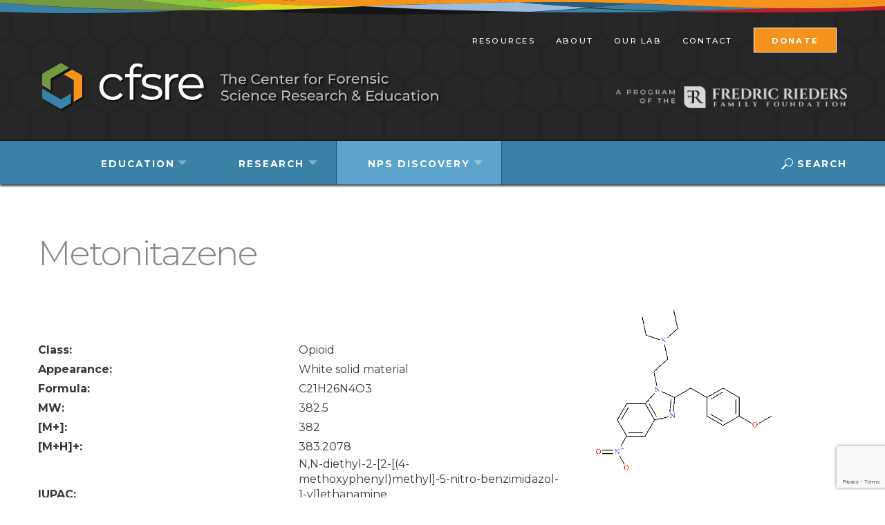

--- FILE ---
content_type: text/html; charset=utf-8
request_url: https://www.google.com/recaptcha/api2/anchor?ar=1&k=6LdFhVgdAAAAAE671dRnC1etLwvN0AdkR3m0yAKR&co=aHR0cHM6Ly93d3cuY2ZzcmUub3JnOjQ0Mw..&hl=en&v=PoyoqOPhxBO7pBk68S4YbpHZ&size=invisible&anchor-ms=20000&execute-ms=30000&cb=pjdl4e9ccgws
body_size: 48438
content:
<!DOCTYPE HTML><html dir="ltr" lang="en"><head><meta http-equiv="Content-Type" content="text/html; charset=UTF-8">
<meta http-equiv="X-UA-Compatible" content="IE=edge">
<title>reCAPTCHA</title>
<style type="text/css">
/* cyrillic-ext */
@font-face {
  font-family: 'Roboto';
  font-style: normal;
  font-weight: 400;
  font-stretch: 100%;
  src: url(//fonts.gstatic.com/s/roboto/v48/KFO7CnqEu92Fr1ME7kSn66aGLdTylUAMa3GUBHMdazTgWw.woff2) format('woff2');
  unicode-range: U+0460-052F, U+1C80-1C8A, U+20B4, U+2DE0-2DFF, U+A640-A69F, U+FE2E-FE2F;
}
/* cyrillic */
@font-face {
  font-family: 'Roboto';
  font-style: normal;
  font-weight: 400;
  font-stretch: 100%;
  src: url(//fonts.gstatic.com/s/roboto/v48/KFO7CnqEu92Fr1ME7kSn66aGLdTylUAMa3iUBHMdazTgWw.woff2) format('woff2');
  unicode-range: U+0301, U+0400-045F, U+0490-0491, U+04B0-04B1, U+2116;
}
/* greek-ext */
@font-face {
  font-family: 'Roboto';
  font-style: normal;
  font-weight: 400;
  font-stretch: 100%;
  src: url(//fonts.gstatic.com/s/roboto/v48/KFO7CnqEu92Fr1ME7kSn66aGLdTylUAMa3CUBHMdazTgWw.woff2) format('woff2');
  unicode-range: U+1F00-1FFF;
}
/* greek */
@font-face {
  font-family: 'Roboto';
  font-style: normal;
  font-weight: 400;
  font-stretch: 100%;
  src: url(//fonts.gstatic.com/s/roboto/v48/KFO7CnqEu92Fr1ME7kSn66aGLdTylUAMa3-UBHMdazTgWw.woff2) format('woff2');
  unicode-range: U+0370-0377, U+037A-037F, U+0384-038A, U+038C, U+038E-03A1, U+03A3-03FF;
}
/* math */
@font-face {
  font-family: 'Roboto';
  font-style: normal;
  font-weight: 400;
  font-stretch: 100%;
  src: url(//fonts.gstatic.com/s/roboto/v48/KFO7CnqEu92Fr1ME7kSn66aGLdTylUAMawCUBHMdazTgWw.woff2) format('woff2');
  unicode-range: U+0302-0303, U+0305, U+0307-0308, U+0310, U+0312, U+0315, U+031A, U+0326-0327, U+032C, U+032F-0330, U+0332-0333, U+0338, U+033A, U+0346, U+034D, U+0391-03A1, U+03A3-03A9, U+03B1-03C9, U+03D1, U+03D5-03D6, U+03F0-03F1, U+03F4-03F5, U+2016-2017, U+2034-2038, U+203C, U+2040, U+2043, U+2047, U+2050, U+2057, U+205F, U+2070-2071, U+2074-208E, U+2090-209C, U+20D0-20DC, U+20E1, U+20E5-20EF, U+2100-2112, U+2114-2115, U+2117-2121, U+2123-214F, U+2190, U+2192, U+2194-21AE, U+21B0-21E5, U+21F1-21F2, U+21F4-2211, U+2213-2214, U+2216-22FF, U+2308-230B, U+2310, U+2319, U+231C-2321, U+2336-237A, U+237C, U+2395, U+239B-23B7, U+23D0, U+23DC-23E1, U+2474-2475, U+25AF, U+25B3, U+25B7, U+25BD, U+25C1, U+25CA, U+25CC, U+25FB, U+266D-266F, U+27C0-27FF, U+2900-2AFF, U+2B0E-2B11, U+2B30-2B4C, U+2BFE, U+3030, U+FF5B, U+FF5D, U+1D400-1D7FF, U+1EE00-1EEFF;
}
/* symbols */
@font-face {
  font-family: 'Roboto';
  font-style: normal;
  font-weight: 400;
  font-stretch: 100%;
  src: url(//fonts.gstatic.com/s/roboto/v48/KFO7CnqEu92Fr1ME7kSn66aGLdTylUAMaxKUBHMdazTgWw.woff2) format('woff2');
  unicode-range: U+0001-000C, U+000E-001F, U+007F-009F, U+20DD-20E0, U+20E2-20E4, U+2150-218F, U+2190, U+2192, U+2194-2199, U+21AF, U+21E6-21F0, U+21F3, U+2218-2219, U+2299, U+22C4-22C6, U+2300-243F, U+2440-244A, U+2460-24FF, U+25A0-27BF, U+2800-28FF, U+2921-2922, U+2981, U+29BF, U+29EB, U+2B00-2BFF, U+4DC0-4DFF, U+FFF9-FFFB, U+10140-1018E, U+10190-1019C, U+101A0, U+101D0-101FD, U+102E0-102FB, U+10E60-10E7E, U+1D2C0-1D2D3, U+1D2E0-1D37F, U+1F000-1F0FF, U+1F100-1F1AD, U+1F1E6-1F1FF, U+1F30D-1F30F, U+1F315, U+1F31C, U+1F31E, U+1F320-1F32C, U+1F336, U+1F378, U+1F37D, U+1F382, U+1F393-1F39F, U+1F3A7-1F3A8, U+1F3AC-1F3AF, U+1F3C2, U+1F3C4-1F3C6, U+1F3CA-1F3CE, U+1F3D4-1F3E0, U+1F3ED, U+1F3F1-1F3F3, U+1F3F5-1F3F7, U+1F408, U+1F415, U+1F41F, U+1F426, U+1F43F, U+1F441-1F442, U+1F444, U+1F446-1F449, U+1F44C-1F44E, U+1F453, U+1F46A, U+1F47D, U+1F4A3, U+1F4B0, U+1F4B3, U+1F4B9, U+1F4BB, U+1F4BF, U+1F4C8-1F4CB, U+1F4D6, U+1F4DA, U+1F4DF, U+1F4E3-1F4E6, U+1F4EA-1F4ED, U+1F4F7, U+1F4F9-1F4FB, U+1F4FD-1F4FE, U+1F503, U+1F507-1F50B, U+1F50D, U+1F512-1F513, U+1F53E-1F54A, U+1F54F-1F5FA, U+1F610, U+1F650-1F67F, U+1F687, U+1F68D, U+1F691, U+1F694, U+1F698, U+1F6AD, U+1F6B2, U+1F6B9-1F6BA, U+1F6BC, U+1F6C6-1F6CF, U+1F6D3-1F6D7, U+1F6E0-1F6EA, U+1F6F0-1F6F3, U+1F6F7-1F6FC, U+1F700-1F7FF, U+1F800-1F80B, U+1F810-1F847, U+1F850-1F859, U+1F860-1F887, U+1F890-1F8AD, U+1F8B0-1F8BB, U+1F8C0-1F8C1, U+1F900-1F90B, U+1F93B, U+1F946, U+1F984, U+1F996, U+1F9E9, U+1FA00-1FA6F, U+1FA70-1FA7C, U+1FA80-1FA89, U+1FA8F-1FAC6, U+1FACE-1FADC, U+1FADF-1FAE9, U+1FAF0-1FAF8, U+1FB00-1FBFF;
}
/* vietnamese */
@font-face {
  font-family: 'Roboto';
  font-style: normal;
  font-weight: 400;
  font-stretch: 100%;
  src: url(//fonts.gstatic.com/s/roboto/v48/KFO7CnqEu92Fr1ME7kSn66aGLdTylUAMa3OUBHMdazTgWw.woff2) format('woff2');
  unicode-range: U+0102-0103, U+0110-0111, U+0128-0129, U+0168-0169, U+01A0-01A1, U+01AF-01B0, U+0300-0301, U+0303-0304, U+0308-0309, U+0323, U+0329, U+1EA0-1EF9, U+20AB;
}
/* latin-ext */
@font-face {
  font-family: 'Roboto';
  font-style: normal;
  font-weight: 400;
  font-stretch: 100%;
  src: url(//fonts.gstatic.com/s/roboto/v48/KFO7CnqEu92Fr1ME7kSn66aGLdTylUAMa3KUBHMdazTgWw.woff2) format('woff2');
  unicode-range: U+0100-02BA, U+02BD-02C5, U+02C7-02CC, U+02CE-02D7, U+02DD-02FF, U+0304, U+0308, U+0329, U+1D00-1DBF, U+1E00-1E9F, U+1EF2-1EFF, U+2020, U+20A0-20AB, U+20AD-20C0, U+2113, U+2C60-2C7F, U+A720-A7FF;
}
/* latin */
@font-face {
  font-family: 'Roboto';
  font-style: normal;
  font-weight: 400;
  font-stretch: 100%;
  src: url(//fonts.gstatic.com/s/roboto/v48/KFO7CnqEu92Fr1ME7kSn66aGLdTylUAMa3yUBHMdazQ.woff2) format('woff2');
  unicode-range: U+0000-00FF, U+0131, U+0152-0153, U+02BB-02BC, U+02C6, U+02DA, U+02DC, U+0304, U+0308, U+0329, U+2000-206F, U+20AC, U+2122, U+2191, U+2193, U+2212, U+2215, U+FEFF, U+FFFD;
}
/* cyrillic-ext */
@font-face {
  font-family: 'Roboto';
  font-style: normal;
  font-weight: 500;
  font-stretch: 100%;
  src: url(//fonts.gstatic.com/s/roboto/v48/KFO7CnqEu92Fr1ME7kSn66aGLdTylUAMa3GUBHMdazTgWw.woff2) format('woff2');
  unicode-range: U+0460-052F, U+1C80-1C8A, U+20B4, U+2DE0-2DFF, U+A640-A69F, U+FE2E-FE2F;
}
/* cyrillic */
@font-face {
  font-family: 'Roboto';
  font-style: normal;
  font-weight: 500;
  font-stretch: 100%;
  src: url(//fonts.gstatic.com/s/roboto/v48/KFO7CnqEu92Fr1ME7kSn66aGLdTylUAMa3iUBHMdazTgWw.woff2) format('woff2');
  unicode-range: U+0301, U+0400-045F, U+0490-0491, U+04B0-04B1, U+2116;
}
/* greek-ext */
@font-face {
  font-family: 'Roboto';
  font-style: normal;
  font-weight: 500;
  font-stretch: 100%;
  src: url(//fonts.gstatic.com/s/roboto/v48/KFO7CnqEu92Fr1ME7kSn66aGLdTylUAMa3CUBHMdazTgWw.woff2) format('woff2');
  unicode-range: U+1F00-1FFF;
}
/* greek */
@font-face {
  font-family: 'Roboto';
  font-style: normal;
  font-weight: 500;
  font-stretch: 100%;
  src: url(//fonts.gstatic.com/s/roboto/v48/KFO7CnqEu92Fr1ME7kSn66aGLdTylUAMa3-UBHMdazTgWw.woff2) format('woff2');
  unicode-range: U+0370-0377, U+037A-037F, U+0384-038A, U+038C, U+038E-03A1, U+03A3-03FF;
}
/* math */
@font-face {
  font-family: 'Roboto';
  font-style: normal;
  font-weight: 500;
  font-stretch: 100%;
  src: url(//fonts.gstatic.com/s/roboto/v48/KFO7CnqEu92Fr1ME7kSn66aGLdTylUAMawCUBHMdazTgWw.woff2) format('woff2');
  unicode-range: U+0302-0303, U+0305, U+0307-0308, U+0310, U+0312, U+0315, U+031A, U+0326-0327, U+032C, U+032F-0330, U+0332-0333, U+0338, U+033A, U+0346, U+034D, U+0391-03A1, U+03A3-03A9, U+03B1-03C9, U+03D1, U+03D5-03D6, U+03F0-03F1, U+03F4-03F5, U+2016-2017, U+2034-2038, U+203C, U+2040, U+2043, U+2047, U+2050, U+2057, U+205F, U+2070-2071, U+2074-208E, U+2090-209C, U+20D0-20DC, U+20E1, U+20E5-20EF, U+2100-2112, U+2114-2115, U+2117-2121, U+2123-214F, U+2190, U+2192, U+2194-21AE, U+21B0-21E5, U+21F1-21F2, U+21F4-2211, U+2213-2214, U+2216-22FF, U+2308-230B, U+2310, U+2319, U+231C-2321, U+2336-237A, U+237C, U+2395, U+239B-23B7, U+23D0, U+23DC-23E1, U+2474-2475, U+25AF, U+25B3, U+25B7, U+25BD, U+25C1, U+25CA, U+25CC, U+25FB, U+266D-266F, U+27C0-27FF, U+2900-2AFF, U+2B0E-2B11, U+2B30-2B4C, U+2BFE, U+3030, U+FF5B, U+FF5D, U+1D400-1D7FF, U+1EE00-1EEFF;
}
/* symbols */
@font-face {
  font-family: 'Roboto';
  font-style: normal;
  font-weight: 500;
  font-stretch: 100%;
  src: url(//fonts.gstatic.com/s/roboto/v48/KFO7CnqEu92Fr1ME7kSn66aGLdTylUAMaxKUBHMdazTgWw.woff2) format('woff2');
  unicode-range: U+0001-000C, U+000E-001F, U+007F-009F, U+20DD-20E0, U+20E2-20E4, U+2150-218F, U+2190, U+2192, U+2194-2199, U+21AF, U+21E6-21F0, U+21F3, U+2218-2219, U+2299, U+22C4-22C6, U+2300-243F, U+2440-244A, U+2460-24FF, U+25A0-27BF, U+2800-28FF, U+2921-2922, U+2981, U+29BF, U+29EB, U+2B00-2BFF, U+4DC0-4DFF, U+FFF9-FFFB, U+10140-1018E, U+10190-1019C, U+101A0, U+101D0-101FD, U+102E0-102FB, U+10E60-10E7E, U+1D2C0-1D2D3, U+1D2E0-1D37F, U+1F000-1F0FF, U+1F100-1F1AD, U+1F1E6-1F1FF, U+1F30D-1F30F, U+1F315, U+1F31C, U+1F31E, U+1F320-1F32C, U+1F336, U+1F378, U+1F37D, U+1F382, U+1F393-1F39F, U+1F3A7-1F3A8, U+1F3AC-1F3AF, U+1F3C2, U+1F3C4-1F3C6, U+1F3CA-1F3CE, U+1F3D4-1F3E0, U+1F3ED, U+1F3F1-1F3F3, U+1F3F5-1F3F7, U+1F408, U+1F415, U+1F41F, U+1F426, U+1F43F, U+1F441-1F442, U+1F444, U+1F446-1F449, U+1F44C-1F44E, U+1F453, U+1F46A, U+1F47D, U+1F4A3, U+1F4B0, U+1F4B3, U+1F4B9, U+1F4BB, U+1F4BF, U+1F4C8-1F4CB, U+1F4D6, U+1F4DA, U+1F4DF, U+1F4E3-1F4E6, U+1F4EA-1F4ED, U+1F4F7, U+1F4F9-1F4FB, U+1F4FD-1F4FE, U+1F503, U+1F507-1F50B, U+1F50D, U+1F512-1F513, U+1F53E-1F54A, U+1F54F-1F5FA, U+1F610, U+1F650-1F67F, U+1F687, U+1F68D, U+1F691, U+1F694, U+1F698, U+1F6AD, U+1F6B2, U+1F6B9-1F6BA, U+1F6BC, U+1F6C6-1F6CF, U+1F6D3-1F6D7, U+1F6E0-1F6EA, U+1F6F0-1F6F3, U+1F6F7-1F6FC, U+1F700-1F7FF, U+1F800-1F80B, U+1F810-1F847, U+1F850-1F859, U+1F860-1F887, U+1F890-1F8AD, U+1F8B0-1F8BB, U+1F8C0-1F8C1, U+1F900-1F90B, U+1F93B, U+1F946, U+1F984, U+1F996, U+1F9E9, U+1FA00-1FA6F, U+1FA70-1FA7C, U+1FA80-1FA89, U+1FA8F-1FAC6, U+1FACE-1FADC, U+1FADF-1FAE9, U+1FAF0-1FAF8, U+1FB00-1FBFF;
}
/* vietnamese */
@font-face {
  font-family: 'Roboto';
  font-style: normal;
  font-weight: 500;
  font-stretch: 100%;
  src: url(//fonts.gstatic.com/s/roboto/v48/KFO7CnqEu92Fr1ME7kSn66aGLdTylUAMa3OUBHMdazTgWw.woff2) format('woff2');
  unicode-range: U+0102-0103, U+0110-0111, U+0128-0129, U+0168-0169, U+01A0-01A1, U+01AF-01B0, U+0300-0301, U+0303-0304, U+0308-0309, U+0323, U+0329, U+1EA0-1EF9, U+20AB;
}
/* latin-ext */
@font-face {
  font-family: 'Roboto';
  font-style: normal;
  font-weight: 500;
  font-stretch: 100%;
  src: url(//fonts.gstatic.com/s/roboto/v48/KFO7CnqEu92Fr1ME7kSn66aGLdTylUAMa3KUBHMdazTgWw.woff2) format('woff2');
  unicode-range: U+0100-02BA, U+02BD-02C5, U+02C7-02CC, U+02CE-02D7, U+02DD-02FF, U+0304, U+0308, U+0329, U+1D00-1DBF, U+1E00-1E9F, U+1EF2-1EFF, U+2020, U+20A0-20AB, U+20AD-20C0, U+2113, U+2C60-2C7F, U+A720-A7FF;
}
/* latin */
@font-face {
  font-family: 'Roboto';
  font-style: normal;
  font-weight: 500;
  font-stretch: 100%;
  src: url(//fonts.gstatic.com/s/roboto/v48/KFO7CnqEu92Fr1ME7kSn66aGLdTylUAMa3yUBHMdazQ.woff2) format('woff2');
  unicode-range: U+0000-00FF, U+0131, U+0152-0153, U+02BB-02BC, U+02C6, U+02DA, U+02DC, U+0304, U+0308, U+0329, U+2000-206F, U+20AC, U+2122, U+2191, U+2193, U+2212, U+2215, U+FEFF, U+FFFD;
}
/* cyrillic-ext */
@font-face {
  font-family: 'Roboto';
  font-style: normal;
  font-weight: 900;
  font-stretch: 100%;
  src: url(//fonts.gstatic.com/s/roboto/v48/KFO7CnqEu92Fr1ME7kSn66aGLdTylUAMa3GUBHMdazTgWw.woff2) format('woff2');
  unicode-range: U+0460-052F, U+1C80-1C8A, U+20B4, U+2DE0-2DFF, U+A640-A69F, U+FE2E-FE2F;
}
/* cyrillic */
@font-face {
  font-family: 'Roboto';
  font-style: normal;
  font-weight: 900;
  font-stretch: 100%;
  src: url(//fonts.gstatic.com/s/roboto/v48/KFO7CnqEu92Fr1ME7kSn66aGLdTylUAMa3iUBHMdazTgWw.woff2) format('woff2');
  unicode-range: U+0301, U+0400-045F, U+0490-0491, U+04B0-04B1, U+2116;
}
/* greek-ext */
@font-face {
  font-family: 'Roboto';
  font-style: normal;
  font-weight: 900;
  font-stretch: 100%;
  src: url(//fonts.gstatic.com/s/roboto/v48/KFO7CnqEu92Fr1ME7kSn66aGLdTylUAMa3CUBHMdazTgWw.woff2) format('woff2');
  unicode-range: U+1F00-1FFF;
}
/* greek */
@font-face {
  font-family: 'Roboto';
  font-style: normal;
  font-weight: 900;
  font-stretch: 100%;
  src: url(//fonts.gstatic.com/s/roboto/v48/KFO7CnqEu92Fr1ME7kSn66aGLdTylUAMa3-UBHMdazTgWw.woff2) format('woff2');
  unicode-range: U+0370-0377, U+037A-037F, U+0384-038A, U+038C, U+038E-03A1, U+03A3-03FF;
}
/* math */
@font-face {
  font-family: 'Roboto';
  font-style: normal;
  font-weight: 900;
  font-stretch: 100%;
  src: url(//fonts.gstatic.com/s/roboto/v48/KFO7CnqEu92Fr1ME7kSn66aGLdTylUAMawCUBHMdazTgWw.woff2) format('woff2');
  unicode-range: U+0302-0303, U+0305, U+0307-0308, U+0310, U+0312, U+0315, U+031A, U+0326-0327, U+032C, U+032F-0330, U+0332-0333, U+0338, U+033A, U+0346, U+034D, U+0391-03A1, U+03A3-03A9, U+03B1-03C9, U+03D1, U+03D5-03D6, U+03F0-03F1, U+03F4-03F5, U+2016-2017, U+2034-2038, U+203C, U+2040, U+2043, U+2047, U+2050, U+2057, U+205F, U+2070-2071, U+2074-208E, U+2090-209C, U+20D0-20DC, U+20E1, U+20E5-20EF, U+2100-2112, U+2114-2115, U+2117-2121, U+2123-214F, U+2190, U+2192, U+2194-21AE, U+21B0-21E5, U+21F1-21F2, U+21F4-2211, U+2213-2214, U+2216-22FF, U+2308-230B, U+2310, U+2319, U+231C-2321, U+2336-237A, U+237C, U+2395, U+239B-23B7, U+23D0, U+23DC-23E1, U+2474-2475, U+25AF, U+25B3, U+25B7, U+25BD, U+25C1, U+25CA, U+25CC, U+25FB, U+266D-266F, U+27C0-27FF, U+2900-2AFF, U+2B0E-2B11, U+2B30-2B4C, U+2BFE, U+3030, U+FF5B, U+FF5D, U+1D400-1D7FF, U+1EE00-1EEFF;
}
/* symbols */
@font-face {
  font-family: 'Roboto';
  font-style: normal;
  font-weight: 900;
  font-stretch: 100%;
  src: url(//fonts.gstatic.com/s/roboto/v48/KFO7CnqEu92Fr1ME7kSn66aGLdTylUAMaxKUBHMdazTgWw.woff2) format('woff2');
  unicode-range: U+0001-000C, U+000E-001F, U+007F-009F, U+20DD-20E0, U+20E2-20E4, U+2150-218F, U+2190, U+2192, U+2194-2199, U+21AF, U+21E6-21F0, U+21F3, U+2218-2219, U+2299, U+22C4-22C6, U+2300-243F, U+2440-244A, U+2460-24FF, U+25A0-27BF, U+2800-28FF, U+2921-2922, U+2981, U+29BF, U+29EB, U+2B00-2BFF, U+4DC0-4DFF, U+FFF9-FFFB, U+10140-1018E, U+10190-1019C, U+101A0, U+101D0-101FD, U+102E0-102FB, U+10E60-10E7E, U+1D2C0-1D2D3, U+1D2E0-1D37F, U+1F000-1F0FF, U+1F100-1F1AD, U+1F1E6-1F1FF, U+1F30D-1F30F, U+1F315, U+1F31C, U+1F31E, U+1F320-1F32C, U+1F336, U+1F378, U+1F37D, U+1F382, U+1F393-1F39F, U+1F3A7-1F3A8, U+1F3AC-1F3AF, U+1F3C2, U+1F3C4-1F3C6, U+1F3CA-1F3CE, U+1F3D4-1F3E0, U+1F3ED, U+1F3F1-1F3F3, U+1F3F5-1F3F7, U+1F408, U+1F415, U+1F41F, U+1F426, U+1F43F, U+1F441-1F442, U+1F444, U+1F446-1F449, U+1F44C-1F44E, U+1F453, U+1F46A, U+1F47D, U+1F4A3, U+1F4B0, U+1F4B3, U+1F4B9, U+1F4BB, U+1F4BF, U+1F4C8-1F4CB, U+1F4D6, U+1F4DA, U+1F4DF, U+1F4E3-1F4E6, U+1F4EA-1F4ED, U+1F4F7, U+1F4F9-1F4FB, U+1F4FD-1F4FE, U+1F503, U+1F507-1F50B, U+1F50D, U+1F512-1F513, U+1F53E-1F54A, U+1F54F-1F5FA, U+1F610, U+1F650-1F67F, U+1F687, U+1F68D, U+1F691, U+1F694, U+1F698, U+1F6AD, U+1F6B2, U+1F6B9-1F6BA, U+1F6BC, U+1F6C6-1F6CF, U+1F6D3-1F6D7, U+1F6E0-1F6EA, U+1F6F0-1F6F3, U+1F6F7-1F6FC, U+1F700-1F7FF, U+1F800-1F80B, U+1F810-1F847, U+1F850-1F859, U+1F860-1F887, U+1F890-1F8AD, U+1F8B0-1F8BB, U+1F8C0-1F8C1, U+1F900-1F90B, U+1F93B, U+1F946, U+1F984, U+1F996, U+1F9E9, U+1FA00-1FA6F, U+1FA70-1FA7C, U+1FA80-1FA89, U+1FA8F-1FAC6, U+1FACE-1FADC, U+1FADF-1FAE9, U+1FAF0-1FAF8, U+1FB00-1FBFF;
}
/* vietnamese */
@font-face {
  font-family: 'Roboto';
  font-style: normal;
  font-weight: 900;
  font-stretch: 100%;
  src: url(//fonts.gstatic.com/s/roboto/v48/KFO7CnqEu92Fr1ME7kSn66aGLdTylUAMa3OUBHMdazTgWw.woff2) format('woff2');
  unicode-range: U+0102-0103, U+0110-0111, U+0128-0129, U+0168-0169, U+01A0-01A1, U+01AF-01B0, U+0300-0301, U+0303-0304, U+0308-0309, U+0323, U+0329, U+1EA0-1EF9, U+20AB;
}
/* latin-ext */
@font-face {
  font-family: 'Roboto';
  font-style: normal;
  font-weight: 900;
  font-stretch: 100%;
  src: url(//fonts.gstatic.com/s/roboto/v48/KFO7CnqEu92Fr1ME7kSn66aGLdTylUAMa3KUBHMdazTgWw.woff2) format('woff2');
  unicode-range: U+0100-02BA, U+02BD-02C5, U+02C7-02CC, U+02CE-02D7, U+02DD-02FF, U+0304, U+0308, U+0329, U+1D00-1DBF, U+1E00-1E9F, U+1EF2-1EFF, U+2020, U+20A0-20AB, U+20AD-20C0, U+2113, U+2C60-2C7F, U+A720-A7FF;
}
/* latin */
@font-face {
  font-family: 'Roboto';
  font-style: normal;
  font-weight: 900;
  font-stretch: 100%;
  src: url(//fonts.gstatic.com/s/roboto/v48/KFO7CnqEu92Fr1ME7kSn66aGLdTylUAMa3yUBHMdazQ.woff2) format('woff2');
  unicode-range: U+0000-00FF, U+0131, U+0152-0153, U+02BB-02BC, U+02C6, U+02DA, U+02DC, U+0304, U+0308, U+0329, U+2000-206F, U+20AC, U+2122, U+2191, U+2193, U+2212, U+2215, U+FEFF, U+FFFD;
}

</style>
<link rel="stylesheet" type="text/css" href="https://www.gstatic.com/recaptcha/releases/PoyoqOPhxBO7pBk68S4YbpHZ/styles__ltr.css">
<script nonce="vC4a5Nj5qQ9Wso_6QZ2PGw" type="text/javascript">window['__recaptcha_api'] = 'https://www.google.com/recaptcha/api2/';</script>
<script type="text/javascript" src="https://www.gstatic.com/recaptcha/releases/PoyoqOPhxBO7pBk68S4YbpHZ/recaptcha__en.js" nonce="vC4a5Nj5qQ9Wso_6QZ2PGw">
      
    </script></head>
<body><div id="rc-anchor-alert" class="rc-anchor-alert"></div>
<input type="hidden" id="recaptcha-token" value="[base64]">
<script type="text/javascript" nonce="vC4a5Nj5qQ9Wso_6QZ2PGw">
      recaptcha.anchor.Main.init("[\x22ainput\x22,[\x22bgdata\x22,\x22\x22,\[base64]/[base64]/MjU1Ong/[base64]/[base64]/[base64]/[base64]/[base64]/[base64]/[base64]/[base64]/[base64]/[base64]/[base64]/[base64]/[base64]/[base64]/[base64]\\u003d\x22,\[base64]\\u003d\x22,\x22YsOzwq1Ef3ZHw7tUMXLDoMOAw7jDo8OZC0rCgDbDv1TChsOowqg8UCHDusObw6xXw6XDnV4oH8KZw7EaEifDsnJ+wqHCo8OLHcKmVcKVw4slU8Ogw4LDk8Okw7JLfMKPw4DDvCx4TMK7wr7Cil7CpsKOSXNxecOBIsKOw4VrCsK6woQzUUMsw6sjwr0Pw5/ChQ3DiMKHOEQcwpUTw48rwpgRw55hJsKke8KaVcORwqsaw4o3wr3Dqn96woNPw6nCuBLCkiYLawV+w4t7GsKVwrDCgcO0wo7DrsKBw5EnwoxWw5xuw4EZw7bCkFTCuMK+NsK+a3d/e8KQwqJ/T8OpLBpWWMOccQvCuwIUwq9rZMK9JEHClTfCosKCD8O/w6/DvWjDqiHDvhNnOsO7w5jCnUlofEPCkMKXHMK7w68kw4Fhw7HCk8K0DnQhDXl6PcKIRsOSFsOoV8OyWTN/[base64]/wpTCp28Aw6tMS8OSwpwPwoo0WRlfwpYdCSMfAwzCmsO1w5AXw7/CjlRDLMK6acKXwpNVDibCuSYMw5kRBcOnwpVXBE/Dg8OfwoEub1orwrvCkUYpB3YHwqBqasKdS8OcDFZFSMORNzzDjFHCmyckOx5FW8O9w6zCtUdXw5w4CkMAwr13XUHCvAXClcOedFFQUsOQDcOlwoMiwqbCnsKUZGBcw6jCnFx/woMdKMO7XAwwUSI6UcKiw6/DhcO3wr3ChMO6w4dlwqBCRDnDusKDZXjCgS5PwoBfbcKNwpHCq8Kbw5LDv8Oyw5Aiwp0Bw6nDiMK8KcK8wpbDiXh6REjCgMOew4RJw5cmwpohwpvCqDEpegRNPWhTSsODJcOYW8Kowq/Cr8KHZsO2w4hMwoNDw604FQXCqhw9exvCgC3Cs8KTw7bCpGNXUsOdw53Ci8Kcf8OTw7XCqn5Mw6DCi2YHw5xpA8KIUm/ChUBlfcOQIcKRKcKew5Nowq4jSMOOw5nCr8OebFDDrsKCw5jCmMKTw5F1wqsLc1U5wovDqHw3a8KnfcK1asOsw7g/aw7CoX5SJ0t2worCqcOtw5dFQMKtHBtcfQ4fWcO3eSQXCMOQeMO4KEkeEMKXwoLCicO6wqrCssKnTk/[base64]/Cv0vDkmJLwpnCulLDrwhWesOwYsO3w7sOw5jDosO0E8KPMmwucsOxw4PCq8ORw7LCp8OCw4nCmcOyZsKOVzzDk1bDqcOpw6/CosOVw4jDl8K6FcKuwp50enwyGHzDosKkasOwwpkvw5oYw6XCgcK1w6kTwrTDp8K6WMObw7xOw6s8MMKkUh7CgHLCmH9pw4vCoMKhIRjChUxKM23CgMKPQcOowpV8w4/[base64]/[base64]/wo8owqfDoFMdwp0Zwp7Cq8OtdRvDqWjCvgPCgyshw5bDqWLDmxzDhmfCt8Kfw5rCi2A5ScKdwo/DuAFgwrjDpjDCgBvDmcKdSMK8e1DCosODw4/DrkjDiDEGwrZ8wpLDocKfCcKHccO3e8Otwqd2w4lHwrsmwrY6w4rDu0XDt8KMwo7DkMKPw7HDs8OJwoJiCiXDgnlZw40sHMOwwolJfMOQSTtbwpkUwoN0wqLDs2TDgwXDpFnDuWgRRgBoLcKZfBDCv8K7wqV9csKLA8OKw7/CpGfClcKFdsOyw582woYXNTIqw6BgwoA1PMOXZMOJZkx/wqbCpcKLwoXCiMO5UsKrw7fDvcK+GMK8A0jDnS7DvBfCq3HDvsO8wr3Dk8OUw4jCmBNAOnM0cMKlw6rChwVPwrtyTiHDgRHDnsOXwobCiDPDtVTCjsKIw6TDrMK5w7rDox4Od8OLY8KwEhbDl1/DkX/[base64]/CgUrDmnHCoV4Mw7sPU8OdPE/Dg8Kjw4gWXMKoQxvDoy02w7PCtsOYVcKUw59mLsOSw6d/OsO8w4UaJcK/J8O6ZBwww5HDnDHCssOWasKNw6jCh8OcwqE2w4XCtWvDnMOmw5LDgwXDvsKowpE0w7XDlBFxw5pSOFXDvMKewq/CgSwBe8Oic8KiIgNhEEPDl8OFw7HCosK1wpR/wovDlcOyYCkzwq7ClU/[base64]/CohDClMOjXgskwo1Fw5k1w7TChSRJw5DCqsKFwoZ+AMOrwofCtysVwqYleE/CpjsxwodSTRVfWSjDgwxGOExQw4hRw7NWw7/CjcONwqnDuGPDmTx0w7TCpklITxrCksOWeUUAw7d6ci3CssOlwo7Dk2nDkcOEwo5nw6DDpsOEF8KSw6sIw4nDs8OHGcOxUsKHwprCnEDClcOOWsO0w5pYw4hBbsOWw74rwoIFw5jDmBDDjGTDigZANcO8acKMMsOJw7oXWngqecK4dnXCqCB5AsKqwoV/Rj5mwrzDsk/DucKSTcOQwqjDtHnDs8KUw7PCiEw/w5vCkErDrsO4wrRUZsKOcMOywrLCrHpyLcKfwqcRDMODwoNgwqx7AWpLwqbCq8O0w61qdsO4w4bDijJXYcOEw5MAE8K0wrFtDsORwonCrljDgsORVMKOdFfDixJKw5DCqkfCr28ww6VsUQxVaDZ6w5lJbD0nw6DDny9pOcOGbcKSJyNpHjLDq8KYwqZsw4/DhWdDwrrClhIoDcKdRMOjSA/CqjDDucK3HMOYwrzDjcOfXMKWWsOuJgA5w6Npw6TCliRUbMOhwq8zwrHCm8K5ORXDp8OPwpl8C3rCvgd1wo3Dg3XDssKlJMK9XcKffMOlLiHDhE0PPcKnZsOhwp/[base64]/CisKjASbCmMKJwo1rwoIJwqnCglhLwqg6Wxxvw4TDgxs5fmwEw7jDhXcXeFDCo8O4Sh7DssO0wotJwo9KYsOIXT1dQsOlHVt1w6x4wqVzw6PDsMOrwroLECt+woUvKcOuwrHCpXwkehBWw7Y/E3PDssK6w5VGw64vw5/[base64]/AAllPMKwBHZlDgLDssKlwrgIwoMqCyvDosOkPsO7UcKgw7jDjcK/C25Gw6vCqRV4wrddEcKkUcK0wp3CiHDCrMO0VcKBwq1ibyXDvcKCw4hqw5Y8w4LCpMOWCcKZZi12aMKAw4HCgsORwpA7ZcORw6jCtcKoW19JN8Kdw6ABwpwVaMO5w4wBw441fcOnw4MEw5BADMOcw78Hw53DtzbDtFbCp8Kxw6cYwrnDoX/Dv3xLZcOuw5pFwoXCksKUw5nCpk7Dg8KTw49BQVPCv8ODw7vCnAzDscKjwo3DqB7CicKHccO8e0xnMnXDqjDDrcK1dMKxOsKxRmFKSCpMw7sCw6fCjcKnN8OPL8Kkw7o7cQ1qw5tYc2LDqjlRQmLChAPCs8K2wp3DqcObw5t2KUvCjMKdw67Drzg/wqc+PMKlw7XDlQXConxWNcOyw548GngVCcOqBcKAGzzDug7CnxQYw5TCg2JUw4rDlyRwwovDoiwIbQY5NHTCocKwLDNSfMKoXAkcwq17MgoNWVdhPVAUw43DksKLwqrDpXTDvy5LwpYGw5bCuHHCk8KYw6wODAYqC8O7w7/DuVJuw73CtcK/SFLDpMOcMcKXwqUiwpXDpHgiYTMkD13CkU5YL8OdwoENw55swo5Cw7LCqcOjw6RUVU82E8Kiw4BhSMKbO8OvFRrDtmktw7/Ct1/DjMKafk/DhcK6wpvCrGRiwqfCh8KbDMOlwqPDoBMkBAnDo8KSw7jDrMOpMCVhTywbVcK6wo7CscKuw5bCjXTDn3bDpsK0w43CpmVxBcOvfcOWXnlpecODwps9wposbHnCpcOBTA9lK8KjwqbCpjx8w713DiIOWk/CmlrCosKdw5vDp8OSFlXDtMKGw4zCmcK6EyhYcVjCu8OUZ2/CrQIIwr5ew6J6LlHDvMOcw654GXFFWcK4w4RfE8Khw7d8MnNbCCzDngY5VMOvwrdPwpPCvmXChMOewpt7YsKYZzxZcVcuwofDr8OffsKSwpHDmDV/F2zCp0M2wp90w63CjTxwTAwwwrHCkDVBbXwCUsKgEcOpwooLwpHDs1vDjUxtwqzDn2oWwpbCowEKbsORwq9FwpPDs8OWwpjDtsKpLsO1w4nDsn4Aw54Iw6FjB8OcM8KQwodpb8OMwoUiwp8fXsOpw50nAALCicOQwpYsw60WRMK0A8OGwrLCmMO6AxdxXB/Crg7CgQjDlcO5fsOBworCvcOxOggNM0DCjRkQKmVNdsKawohqwpYgFl1BZMKRw5x8ZMKgwogsXsK5w4Z4w67DkCfCmD4NDMOmwrPDoMKmw6TDiMK/wrzDgsK2woPCmcK8w7sVw44pL8KTMcKUw4Eawr/Cug1JdlwUKsOjLjxwe8KKMC7DizttUEw3wr/[base64]/w7ZKwqvCpMOSwqrCsS88w6p9w7TCp8OkNMKuw7/CosKuSMOVHSREw4t2wrhywrnDqBrCrsOBKjJKw4XDqsK5cQ4Jw4jDjsOHw6UkwoHDrcOyw4HDgV1hcRLCsi4Lwp/DqMOXMx/[base64]/[base64]/[base64]/PMOee8OQe1rCoQbCrD7CsXdNwrwFf8OkfsKKworCqEExSVbCu8KwaxZbw7Uuwrsmw7UOYSwqwoIkCE/CtiHCvB5dwpjDp8OSw4Blw5PCscOJbHBpYcKxMsKjwpJSdcK/w4MDDSIfwqjClHQJVcOWQMKxJ8OJwpwvY8KFw7jCnAgXMTYIfsObDMKEw7wMbkrDt1EQc8OjwqTDuFbDljt0wp/Dvi7CqcKyw7bDqhEpXlZZOsOmwr0TTcKKwrHDvcKVwpnDli09w5d2eU9wA8KTw6jCtG0qXMK+wr/[base64]/CkDDDtlLCgcOdIMOVDcOJw79na0hYw71BDcOAfAtieTXCncOkw44lC2h5wrdAwpjDshPDs8Oyw7rDukkyBQ8iBFc/w5tOwrxaw4RZEMOpXsKMXMKsQngqGA3CiHw2VMOpTRIJwpfCiyppworDpG/CtmbDu8K5wqHDrMODYsKUS8KLPijDt37CtcOzw7bCj8K8OiLCvMOyVcKjwqvDrz3Di8KKQsKuC3tzdh8CCcKEwrDCmV3CvMOoOsO/w4TCsz/Dg8OLwoggwpgsw5oEGsKQJADDpMKqw7PCo8Ouw5o9w7EuDw3CiU5Gd8O3wrLDrHnDisOKKsO3acK8w4d+w6DDkRnCjQxZV8KgUsOmFFVbKsKtY8OSwpsXOsO/c1DDtcOMw6HDlMKVbWfDnmkkSsKdJ3fDusOPwo0gwqp8PxEWXcO+B8KLw6LCuMOTw4zDjsOhw7PCjCfDm8Kgw4MBBWfCoRTDosKmcsOVwrzDtXJfw63DhypWwq/Dh1TCsw0kR8K+woccw7AKw4XCg8OLwonCvWhbIjvDgsOiOV5mQ8OYw5ojADLCjcOBwrDDsStlwrtvRksww4EZw7zCqcOTwqhbwqvDnMOMw61xw5Mkw7BRcFnCtRpzHRRCw4oSYlpYOcKfwpLDkjVxTFU3wr/[base64]/[base64]/DolvDgFwnK03CncKtwoRvM0XCl1/CiF/DtsOaZMOlTcOJw59jX8K3OMK+wrgtw7/DhyJfwo4PP8OswoLDgsOMTsKpXsODZE3ChsKdfsK1w7lHw6YPPz4mKsK/woHChjvCqX7DrRLDicOnwqhowo9NwrrCslhxOANMwrxpLy/DsghDRlzDnUrCnEhtWjtQCQzCnsOoPcOfK8K/w4PCr2HDnMKXA8OMw6RFfcObGl/Cp8KAA05JCMOvP2HDncO+cxzCh8KGw77DisOwL8OxGsK9VmdiFArDn8KOKD3CncOCw6rDm8KoAn3DvgtILsOSIx/CssONw7xzHMKJwqo/FcKROcOvw5TCocOmw7PCjsOZw4ILZcKswrFhdjI7w4fCj8OdBk9zSg80wo0nwpgxIsK2YsOlw7MmOMKywpUfw4B/[base64]/ZkLCpkVdYVnDq8KwLUwxTcOMSMOow5DCuGzDqMOsw5Iew5TCuRfCp8KjP1jCl8OMZ8KqEGfDpUDDmENPwqVpw7JxwqXCinrDvMKeQmbCmsOIGUfDsQ/Cjh4ew6zCnxo2wqByw5/CvWV1wp4hacO2N8OXwoTDrR0sw77Cg8OjUMKnwppXwqE1w5zClzkPZWPCumzCtsOyw5vCgUbCtkU3ZwR7HMK1wp9rwoDDq8OowozDk1PDoSMTwooFV8K0wrjDjcKLwpzCsRU3wp1dL8KmwqnCmsOhR34jwpgzKsOofsKCw40mQxTCnFwPw5fCiMKGW1sydi/[base64]/[base64]/[base64]/fW/Dm8KVN8OrWsKFwqAfwr/CvTpGw5TCjcKwRsOEKhjDvcK8wr98ey7CksKsXk11wqwuXMKaw7cFw6LCrivCrS7CrzfDgcOQPMKvwqfDjCvDl8KTwpDDmVo/GcKlJsK/w63DjkzDq8KPPcKbw73CrMKNP0VzwrnCpl3DsD/DnmQ+XcOWU18qI8KSw7PDvcK8a2zDvAfCkAzCi8K7w7dYwrwQWcOGw5/DnMOTw4ElwrtPLcOmLQJEwq0oJFbDnMKLd8Opw6jDjXtXJFvDgVTDh8OJw67CmMO4w7LDkxc5woPDv2LDksKyw6k/[base64]/[base64]/Di8K9w60EK8KRGBAyw5zCj0LCjRPDrcKlB8OZwrXDpxEXRV/CtizDmWXCghdTWDzCpcK1wqMVwpPDscKzch/CoiJdOnPClsOIwpzDqn/[base64]/DnRsKNGk3ZC5GwohgZjTDqgnDv8O/JRBFMsOiFMKgwrNXWijDvizCmWx1wrAKRkzCgsOewprCvW/DsMO6YcK9w4gdBWZMbxbCiWBEwqXCucO2FSnDlsKdHjIoM8Oyw7fDicKyw5HCg03CtsKbJULDmsKbw4EYwqfCkyrCnMKEA8OLw4keBz8Ywq3CtTNGYT3ClB5/[base64]/Ch3CiEpNQBNOw5Yde0dTdhd4RXZTBisPw6ZBAFPCr8K9Z8OuwonCrAXDoMO9DcOWWFpQwqvDssOdbyAJwoIQaMK+w67CmgXDr8KEbFXChsKXw7vCsMOmw54/wpHCt8OITmgww4PClFnCnC7CilgmfxImSgwUwqXDhcOqwqdMw5LCnsOkdlXDnsOMXVHDrw3Dnx7Du30Pw5luwrbCqxdnw4DDqTARI0jCjA0UAW3DmgI/w4zCnMOlKcKCwqfCm8K5HsKyG8OLw4Ygw496worCrDDCoCUSwobCjysBw6vCgWzDrsK1HcO1Xyp2RMO1fyFZwo/DocKJw6NEGsKncmDDjw3ClAHDh8KaTwhNLsOQw4zClCbCg8O/[base64]/DgHrCnWEXEMOUw4Ukdn3CssOjOsOuIMKSHsOtHsO+wprDh1TCgQ7DpGtQRMKIasOdasOyw7FOeBJpw64COgYdacOHSAgTFsK4dmI5w5DCgE4PHAwROMOWwq1BFULChcK2LcKBwrvCrxUIVcKSw549QMKmGjJqw4dEUgvCmMO2esOkwq/CkXHDoBQlw7RyeMKXwpbCrkVkd8OnwqBpD8OFwrJZwrPCkMKZJyTCgcK8TULDojEfw6IwT8KQUcO6FMK3wrE3w5zDrXxVw5wswpkjw4EPwqBZRcKaFX1PwplOwo14L3nCpsOHw7fCiw0sw6hkdcOgwpPDhcKUXj9cw6vCrADCoB/[base64]/wpnDpj5+w7UzTsKlHQ/[base64]/Dtg8+flnCqxcAwqRWwrBpbUA/OcOrwpDCpMKWwrhyw7vDqsKKDQnCvsKnwrZtwoHCnUHDm8OcXDrDg8Ksw7Fyw4gfwpnDqcKow5xGw6TCqR7DvsOhwr8yBlzDr8OGakbDjgM6SGXDq8Osb8OnGcOow7NgFMOHw5d1R0pcJDTCnzEpHg5Zw7xZcXwRVwoMGn9/w7Erw61LwqhrwrDCmB8Cw40vw4NJQMOTw7VdC8K/H8Onw497w4N3YXNdw7ozBcOVw4M5wqfDvnQ9w7sudcOrIXMZw4PCgMK0YMKGwroQDFlZOcKiblnCiBQgwq/DoMOdalTDhQnDpMOmDMK4C8KCYsOow5vCoVARwrZDw6fDoGzCh8K7EcOmwprDusO0w5pVwr5Sw5g1CTfCvsK8AsKACcOGTULCnl/DusKTwpLDqHY8w4oCw6/CvcK9wrFSwoHDp8KnH8OyAsKDBcOdXWjDhF1mwpPDsGZPTwvCgMOvHEMMJMOdAMOzw6FJbSvDiMKLfsOILz/DrVfDlMK2w4TClXZcwrIiwphWw5jDpinCocKpHhMXwo0bwrvDncKfwqnCjcO/wqNwwrXDvMOZw4HDkMKOwpvCuh7DjVhvJxAfwrfDgcKBw5ERUx4wdwXDjg0DPcK8woYswofDvsKKw4PCusO0w6A4wpQyHsKlw5I6w6NCfsOiwqjCgVHCr8Oww6/[base64]/DpXzDnyvCtxrCh8OTw5bDjsKbPHALOnRPKivClMOdwqfCocKKwqTDvcOjQcKxSDBsHC4nwpw+W8KbLQXCscK6woYrwpzCu14Rwq3CusKxwojCqRTDkMO5wrLDoMOywr5+wrhjMcKkwo/Dl8K9JsOMPMO3wpPClsO5I0/CiG7DqwPCnMOOw6ZhJh5OD8OFwokZDMKwwpTDtsOIZDLDkcOxccORw7nClMKcCMO9BAgHdRDCpcORR8K7VUp9w5PCpwdENcOpDhsXwqPDh8OTFV/CqsKbw69BO8K5bcOvwottw7BAbcObw58ePB0aYANqZlzCjMKtKcKZP0TCqcO2LMKeXl0DwpzClsO/[base64]/Dhy/Ct8KRDsO1ERA7wqxZwqrCr2jDtkERJsKOS3vDnmpcwq8uFxvCuifClQ7CrHrDk8Obw6jDp8OKwpPCjA7DuF/DqMOTwot0PMKSw50Xw6XCl0hMwqR2PjHDtGDDosOUwoIJDzvCnivDkcOHE2jDkgsuF1Mpw40kWMKWw6/[base64]/CscKieHlARMOTRiZxw6PDncK/wq3CscKuKcOzDw10Zg4lUU9GE8Oia8KPw4PCtsKGwrsuw7rCnMOhwotVbMKJScOkfsOPw44Bw4/Cl8OGwozDjsK/wqctIVPCvQ/CsMO3bFPDo8KRw5TDix7DgUTCjsKlwp9JIMO/S8OdwoPCgTXCsy9mwoPChMK1ZMObw6HDlMKCw5B5HMOpw7TDvsOXJ8Kuwqt9a8KRaTDDjMKkw67CiDgHw5vDmMKNZ2bDtnrDocOGw5Zqw58FasKPw5JIYcO9ZDfChcKvAzfDqmbDmRh/[base64]/[base64]/CjsKeRzXCmnsuw61odxhgwp3DncKRWcKvMWXDpsKEc8KSwqLDgcOXH8Ktw5bCoMK/[base64]/[base64]/CmBLDghQwO8O6csKnw4rDgW/DmcOPw5XDoXjDsnvDmQXCi8Krw7E0w6oDAEQxB8KVwpDCqCTCr8OPwpzCojhKQVBdSiHDnU1Yw6jDiSt4woZNJAfCgMKyw4PChsOQT2fDuwXDg8KPTcKvG3V3wq/Cs8KOw5/CqVMGXsOtc8KCw4bCuGjCtGbDrUXCo2HCpnYjU8KZaAYlCSoWw4lac8OhwrQ+FMO9MAwGXzHDhiDDlcOhHz3CglcHOcKzdl/DhcONdnHDo8O7EsOJADB9w7HCv8OmJirDpcKpLB/DvU4rwpZAwqp2woJawrkqw5ULXG/DoG/Dm8KQAR05ZBXDp8Kbw6o9cWXDrsOuLhDDqizDocKhcMKYM8KZW8Oew4dww7jDu2bCj0/DrjYxwqnCm8K2b19Jw4EqPMOVa8Opw7trF8K8ZEdtYjBzwrczSB7CnSXDo8OgK0jCvsOdwrvDiMKdIQQIwrrCosOxw53CqmnChwQNPgZjOsKxHMO3MsOAe8KKwpoTwozCtsO9MMKaJB7DnxsbwqwQFsKbw5/DpcK9wqdzwoYEHy3ChHrDnHnDu0/CjFxEwogwXj8tDmhFw44+cMK3wr3DkGvCuMOyKUTDiDfCqhXCgX5pdwUcbDIzw4hGDMKWW8OOw6x8UFPCg8OXw5fDjzrDssO8dB5DKx/[base64]/[base64]/PDgQwpfCshnCvkXDhF4yEhxSwrTDpwkKLGfDp3XDjsObVW19w69ICAojesOfXMOkGG/CuWbDqsOxw68vw5lyXHZPw4s2w4jCuQXCl0ESBsOKOGYSwp9Wa8KUEcOpwrjCvgVkwotjw7/[base64]/[base64]/MijCtgTDjBAyT8K+w7Bewp3DoHU/wrcyEMKYw6zCsMOTAyjDripow4zChBpdwqhnN2nCpBDDgMORw5XCgXDCiA3DhRVaWcK9wprDi8K4w7TCjichw6HDpcO3bSbCj8Ojw43CkMOCTFA2w5HCsRAyZE8yw7zDm8OMwqrCiUBUDk/Dll/DrcKzBcKlMX5kwr3Dl8KcVcKJw4pjw5xbw5/CtxPCvkEVEhDDvsKna8KBw5EVw4zDt1zDn1wLw67CnGHCtsO+I1wINCdoTkDDo1F8wozDiUvCs8OGw5PDpDHDtMOfZ8KEwqLClMOJJsOwBCfDuQAtesOiGXLCtMObVcKTTMKww7/DmMOKwokCwrDDv27CgDIqSGUcLkLDn0nDi8OsdcO2wr7ClsKOwrPCrcOGwrstCgFRJkczeEpeeMKew57DmirCnHRjwrF5w6vChMOsw5ATwqDCgcKPbFMdw6wpMsKUXiHCpcO+CsKKOhFmwq/ChinCqsKrEEYXE8KVwrHDryZTwoXDnMOvwp5Pw67CoFtkU8OpEMO0FkfDosKXdlB3woIeWMOXD1bDtH1HwqY8wrFqwqpYXRrDrjbCkkHDpQ/DslDDssOXJiZzeRs9w7/DimcQw5jCmcKEwqNXwq/DtcOpZUQFw49LwphKc8KHOWnCknrDtMK8fHBvBQjDrsKDYi7Ckiwcw7kLw483Hy8XEGfCksKnW2XCncOkTcOxRcKiwrQXVcKRSH4/[base64]/[base64]/[base64]/[base64]/CvcKvwr52AMK4FcK/EFnCqsK5WcKawqRqw6DCmwluwpAtJn/DnDxbw4AEGjNrfG/CisKZwrHDocOCXiwDwpzCsEYSS8OvQRxbw4VrwqrCkkHCnm/[base64]/w5tewpFgwqdZfcOQJ30HWiQAwoUbLDTCqMKHZ8Kew6DDl8KywphXPgzDlF/Cvnh4eSjDjMOANsOzw7MyTMOsKMKBX8KEwrNGTg85XTHCrsKnw5QawrXCncKQwqlrwollw4RfHMKpw54eZ8KWw6YALV/DmwhIERbCtGLChQIEw5PCmxDDksKQw7nDgQguUsO3TSk1LcOwW8OPw5TDl8Ozw58Gw5jCmMOTUGXDuEVowpLDqVckIsO8wo0BwpfChiLCgwZ6cz5nw5XDiMOOw4dEwpIIw7XDosKPNCjDkMK8wpp/wr1xE8KbQzPCs8Odw6bCicKIwpDDuWFRw7DChiNjwqYTW0HChMOzNHNgRDNlGcKCVcKhBkRbZMK2wqXDqjVVwqkONnHDo1Jaw77CpXDDsMK8DTUmw7/[base64]/[base64]/DncOlw7ZqVMOYQ8Kgw6bDvMOTwqbCuywwFcKoFEgcIsOswqg9IcKMC8Kxw5/CucKtF2N3N3HDhcOuecK9SEg3diLDvsO2C0NvOUM0woxswokkJcOIwqJkw7jDrzlKQU7ClsKnw74PwrsOJCoWw6HDlcKICsKTSD3DqMO1w5nDmsOxw6nDjsOvwq/Cv3HCgsKNwqUaw7/[base64]/[base64]/CmcKRBjjCsQfCj8KuIWrDrcOYw5XCt0EADsOPcF7DiMKcGsOIPsK0woxDwr1Lw7rCicKRwq7CmMOLwqEiwpDCnMOBwrHDrTXDm1hwXD9McBRHw4pCBcK/wqBmw7rDhnoSUCjCjExVw6gawpRUwrTDmDjCnGIZw6jCqno9woTDlSvDqWhgwqFrwrlfw5AdO1DCn8KuJ8ODwqLCjMKcwopSwpNLdDApVTpABEvCpwMkIsO8wrLCi1A4RBrCrjUnRcKow5/CmMKBcMOsw45iw7dmwrnChh9/w6BIIQ5GDjxKG8KOD8KWwow4wqHDp8KXwp1RS8KCw7FbBcOaw4IlCQwpwppFw5vCgsOVLcKRwrDDhsO1w47DisO1X2MCEjzCrT18LsO9wozDiynDo2DDj17Cm8Kpwrx6CwvCvWrCssKNO8KZw5EdwrQEw5TCg8OtwrxBZibCpTVMLj0uwonChcKRKcOXwo/[base64]/CnH/[base64]/[base64]/[base64]/CpyVgIsODBisAw4NrwqrDpMKzw4vDp8KySj5ww6PDsC5lw48jbgB1dRDClhjDhV7CssOPwqw2w4DDksOcw7IcBhk7UsOLw7LCnHbCrUfCu8OWF8K1wo/Dj1DCoMKlY8Krw7EPEDJ1fcOJw4lcNxzDjcOSHcOBw7/Dv3AoQx7CszUJwqhKwqLDkxTDmh8nwovCjMKNw7JEw63CjzMyecO9Sx1EwpNHIcKQRgnCpsKbSgPDs3cVwrdKG8KFIMKuwph5VMKCeB7Dq2wOwoATwrtcRAZ3D8KiRcKuw4pHfsKrHsK4XFd2wo/[base64]/[base64]/L0vCkWPCp3Q1wqfDonnDrQ/DkcKuZ8KLwo8AwpzDkHLCgGTCuMKRLA/Cu8O3VcKBwpzDtFEpey3ChsO4S2bCj044w5/Dt8K+YknDusOPw58YwpI+YcK9BMKoJG3CnlDDlyNQw6QDen/CkcOKw6HCn8OVwqPCt8Odw7F2wp8iwp7CqMOpw4HCpMOowoMKw6TCmAnCr2Vnw4vDlsKyw7TDm8OfwqHDnMK/K0nCicKTaVFVCsO1d8O/JgPCmsOWw69Nw5LDpsO4w5XCj0pZWMKXR8OiwoPCrMK5KDLCmhtEw43DvMOhwpnDgcKBw5R/w7c8w6fDrsO2w7PCksKOJsK7HSbClcK3UsKufE3ChMKOVGjCvMO9a1LDhMKlRMOuRsOfwrI/wqkMwp9yw6rDp3PCocOaT8Kxw7DDtBHDswQ5VCrCuUMWS1jDjAPCvUTDmCLDmsK6w4lhw4fCicOawp4Vw6Y6Amc9wpAySsOPasOQFcKowqMlwroqw5DClh/DqsKFU8O7w6HDpsOVw7l/GV7CrS/DvMOAwoLDj3w/XidBwpRJDsKdw6JCU8O5woJQwpV/[base64]/wqDDk0FPGcKYwod7DMOlw4TDjXPDt8KOw7bDsnx8dSDDj8KDaFnDoU4EejnDvMKlwobDv8OYw7DCvg3DgcOHMCXCjMOMwqQyw7jCpVB5w6ddBsKhSMOgwrnDisK9JR9pw5TDh1U3cDsiPcKcw4d9W8OawrLCpV/DpQo2VcOJGAXCkcOywo/[base64]/Dp8Kdw4HDmknCpMOIACosEUnCrsKgw77DgMKNb8OvI8O/[base64]/[base64]/CkV3Dkz/[base64]/DtsOOwqHDgDE4w7nDgMKCw53CgCU+w6AcIsKLdRfCisKCw7I8aMO0JVDDgnB5JFtxbcKKw5scCAzDiErCmidtJ2VlUS/CmMOuwobCt0zCiD43XQF/[base64]/DpsKkWMODw4IcRgnCscOfRcOsw7zCs8O+w7VUMsOswqLClcKuV8K5Qx7DjsO0wqnCqBbDigzCrsKOwqnCosOve8OkwovCi8O/T3vCqknDuDDDocOWwphAwpPDvzkiw7RzwrBWHcKkwrXCthHDk8KUM8KgHiVHDsKyGgjCgMOgNjVlC8KAKcO9w6MZwp/[base64]/[base64]/CiMOuw6XDhgNEw6HDrwjDhcKPbhzCsB7DnCPCryNgKcKgO0nDnxp0w51Cw555w5vCt2tOwplOwofCmcK9w5tuw57DssKNQWpVK8KgKsOgQ8Kqw4bCukzCiHXCui0iw6rCn0zDmxYYS8KIw7zDoMKmw6HCgMOOwp/CqsOJccKswqvDlA/DvzfDscOPT8KuNsK+OQB2wqTDhWnDr8ONN8OjccKGIiUyYMOPRMOyYQrDkwB5U8K3w7LDlMOtw7zCuF4Nw6Axw6EYw51FwrbCmDbDgzUyw5XDnifCrMOzfAp+w4JSw6AGwqgNQcKhwrE2OsKmwpnChsKzdMKYdAh/[base64]/DhcKMFh7DsSbCpVEES8ORw5gACMOlc31Tw5fDr11NWsKECsOdwpvDisOgV8KSwqHDg1TCjMOWCUksdRInclPDh3nDh8K1G8KJJsOnUkDDn2ctYCgBBMOXw5YXw7PCsS4jX189FsOcwoVMQWdlYi16w6RRwrsyClhdC8KPwpoKw740TVA/L1IDcUfCs8OrbE83wozDs8KfLcKhVWnDkQPDsBIAQ1/DrsKaZMOOW8Ogw7vCjmXDqEkhw4DDvyzDosKawqE4CsOrw5dtw7ouwq/CqsK4w7HCksKbZMOnDSdSH8KpACc2TcKpwqPDnAzCj8KIwqbCkMObVSPCugNrbsO9On7CgsOpGMKWc0fCmsK1QsOyKsKXw6DCuAQew5cEwprDjcOLwpFze1vDk8OCw64iFQYrw5FFS8KzD1HDscK6aXJ/wp7CplZWacOhVEbCjsOQwo/Cs1zCtkrDssKgwqLChkJUeMKmBD3CiUzCmsO3w6Zuwq/[base64]/DrMKrDcOwwrFpw4RVE8OpGMKHcnbCtCfDgcKta8OiVcOswrRDw7kyJsOlw4N6wqdaw5FoBMOBw4jDpcOZBlFewqIMwoPDqMOmEcOtw4nCjcKEwpFswrHDqsKbwrHCssOcLFUtwrthwrsZQjY\\u003d\x22],null,[\x22conf\x22,null,\x226LdFhVgdAAAAAE671dRnC1etLwvN0AdkR3m0yAKR\x22,0,null,null,null,0,[21,125,63,73,95,87,41,43,42,83,102,105,109,121],[1017145,420],0,null,null,null,null,0,null,0,null,700,1,null,0,\[base64]/76lBhn6iwkZoQoZnOKMAhmv8xEZ\x22,0,0,null,null,1,null,0,1,null,null,null,0],\x22https://www.cfsre.org:443\x22,null,[3,1,1],null,null,null,1,3600,[\x22https://www.google.com/intl/en/policies/privacy/\x22,\x22https://www.google.com/intl/en/policies/terms/\x22],\x223KIf4N4VsoBdXQMdbOkiSNS3P9xjmcGnE5QJf6gI5cg\\u003d\x22,1,0,null,1,1769147851633,0,0,[136,59,15],null,[58,144,235,21],\x22RC-1X8vE98dZyvIDg\x22,null,null,null,null,null,\x220dAFcWeA5aWCBNDEnNyKSLvLTJUEnJbbl10yk0yRW8Uq8IqNvo2McJ6gpB3-sID-S4481B4-AzPdVBe52ZPULrMkeed_AYi1LY0A\x22,1769230651628]");
    </script></body></html>

--- FILE ---
content_type: text/css
request_url: https://www.cfsre.org/templates/cfsre/css/template.css?v=015
body_size: 39711
content:
body {
	font-family: 'Montserrat', sans-serif;
	font-size:16px;
	font-weight: 400;
	line-height:181.25%;
	color:#393939;
	background:#FFF;
	overscroll-behavior: none;
}
a {
	color:#F6931D;
	text-decoration:none;
}
.item-page a {
	font-weight: 500;
	text-decoration: underline;
}
a:focus {
	text-decoration:none;
}
a:hover {
	color:#3A81A8;
	-webkit-transition:all .15s linear;
	-moz-transition:all .15s linear;
	-o-transition:all .15s linear;
	transition:all .15s linear;
	text-decoration:none;
}
ol {
	margin:0;
	padding:0 0 0 25px;
}
ul {
	position:relative;
	margin-left:1em;
	padding-left:0;
}
ul.nav-tabs {
	margin-left: 0;
}
li {
	line-height:inherit;
	margin-bottom:5px;
}
ul.nav-tabs li a {
	padding-left:25px;
	padding-right: 25px;
}
hr {
	border-color:#3A81A8;
	border-style:dashed;
	border-width: 1px;
}
h1 {
	color:#878787;
	font-size:312.5%;
	font-weight:300;
	line-height:100%;
	margin:0 0 45px;
	letter-spacing: -1.71px;
}
h2 {
	color:#3A81A8;
	font-size:187.5%;
	font-weight:400;
	line-height:100%;
	margin:0 0 15px;
}
h3 {
	color:#393939;
	font-size:112.5%;
	font-weight:500;
	line-height:100%;
	margin-bottom:10px;
	text-transform: uppercase;
}
h4 {
	color:#393939;
	font-size:106.25%;
	line-height:170.5882352941%;
	font-weight:500;
	margin:0;
	padding:0;
}
img {
	max-width: 100%;
}
input.btn,
button.btn,
a.btn {
	border:2px solid #FFF;
	background:#F6931D;
	color:#FFF;
	font-size:87.5%;
	padding:8px 25px;
	border-radius:0;
	font-weight:800;
	letter-spacing: 1.5px;
	display:inline-block;
	margin-top:15px;
	vertical-align:top;
	text-transform:uppercase;
	box-shadow: 0 1px 3px 0 rgba(0,0,0,0.50);
	text-decoration: none;
}
input.btn:hover,
button.btn:hover,
a.btn:hover {
	color:#3A81A8;
	-webkit-transition:all .15s linear;
	-moz-transition:all .15s linear;
	-o-transition:all .15s linear;
	transition:all .15s linear;
	text-decoration: none;
}
div.moduletable div.custom {
	width:100%;
	padding:0;
	margin:0;
}
aside {
	font-size: 112.5;
	color:#292929;
	padding:30px;
	background:#EEE;
	border-radius: 15px;
	margin-right: 30px;
}
blockquote {
	font-size:94.44%;
	font-weight:600;
	line-height:130%;
	margin:20px 0;
	padding:10px 20px;
	border-left:5px solid #3A81A8;
}
.videowrapper {
	position: relative;
	padding-bottom: 56.25%; /* 16:9 */
	height: 0;
}
.videowrapper video,
.videowrapper iframe {
	position: absolute;
	top: 0;
	left: 0;
	width: 100%;
	height: 100%;
}
span.wf_caption img {
	width:100%;
}
.item-image div.img_caption,
span.wf_caption {
	font-size:73.68%;
	font-weight:300;
	border-bottom:1px dotted #CCC;
	padding:3px 0;
	line-height:150%;
}
p.img_caption {
	margin:0;
}
.item-image.pull-none {
	margin-bottom:15px;

}
.item-image a {
	text-decoration: none;
	color:#424242;
}
span.wf_caption.headshot {
	width: 25%;
}
span.wf_caption span {
	padding:3px 0;
}
#modal-messages {
	padding:10px;
}
#modal-messages #messages-header,#modal-messages #messages-footer {
	background:#3A81A8;
}
#search-form {
	margin-top:45px;
}
form#finder-search label {
	display: none;
}
form#finder-search input.inputbox {
	padding:3px 5px;
	border-color:#EEE;
}
form#finder-search button.btn {
	margin-top:0;
}
ul.search-results {
	list-style: none;
	padding:0;
	margin-left:0;
}
ul.search-results li {
	border-top:1px dotted #1F1F1F;
	padding-top:30px;
	margin-top:30px;	
}
#search-result-empty {
	margin-top:30px;
}
#search-result-empty h2 {
	margin-bottom:15px;
}
.search-pages-counter {
	display: none;
}
.twocolumns {
	-webkit-columns:2 !important;
	-moz-columns:2 !important;
	columns:2 !important;
	list-style: none;
	padding:0;
	margin:0;
}
.twocolumns li {
	font-size: 90.4761904%;
	line-height: 120%;
	padding:0;
	margin:0;
	margin-bottom:7px;
}
.twocolumns.membership li {
	margin-bottom:20px;
}
.threecolumns.nps {
	columns:3 !important;	
	column-rule: 1px solid lightgrey;
	column-gap: 30px;
	padding:0;
	margin:0;
	list-style: none;
}
.fourcolumns.nps {
	columns:4 !important;	
	column-rule: 1px solid lightgrey;
	column-gap: 30px;
	padding:0;
	margin:0;
	list-style: none;
}
.table-responsive {
	border:0;
}
.igui-lightbox-items li {
	height: 86.8529vh;
}
.dropdown-menu {
	min-width: 200px;
	font-size: 100%;
}
.tab-pane {
	padding-top:30px;
}

/* RSForm */
fieldset.formContainer .formControlLabel {
	display: none;
}
fieldset.formContainer .col-sm-6 {
	width: 80%;
}
.form-inline .formgroup,
fieldset.formContainer .form-group {
	margin-bottom: 0;
}
fieldset.formContainer div[class*="rsform-block-note-"],
fieldset.formContainer div[class*="rsform-block-desc-"] {
	margin-bottom:0;
}
fieldset.formContainer div[class*="rsform-block-note-"] {
	font-size: 80%
}
form.onpage input,
.form-inline .form-control,
fieldset.formContainer .form-control {
	font-size: 88%;
	height: auto;
	line-height: 100%;
	padding:10px 12px 6px;
	border-radius: 0;
}
.form-inline .form-control {
	width: 100%;
}
.form-inline select.form-control,
fieldset.formContainer select.form-control {
	height: 44px;
}
fieldset.formContainer .radio,
fieldset.formContainer .checkbox,
fieldset.formContainer .radio-inline,
fieldset.formContainer .checkbox-inline {
	padding-top:0;
	font-size: 90%;
	line-height: 100%;
	margin-left:0;
}
fieldset.formContainer label.checkbox-inline input {
	top:-3px;
}
.has-error .form-control {
	border-width: 2px;
	background: rgba(169,68,66,0.1);
}
.error-text {
	color:#a94442;
	font-size: 66.6666666%;
	font-weight: bold;
}
.rsform-block-gift-buttons ul {
	margin-left:0;
	margin-bottom:30px;
}
.rsform-block-gift-buttons ul li {
	display: inline;
	margin-right: 5px;
}
.donate fieldset.formContainer .form-group {
	margin-bottom: 5px;
}
fieldset.formContainer .form-control {
	height: 44px;
}
fieldset.formContainer textarea.form-control {
	height: auto;
}
.donate fieldset.formContainer .radio-inline {
	font-size: 80%;
	margin-right:15px;
}
.donate fieldset.formContainer .radio-inline input[type="radio"] {
	margin-top: 0;
}
.donate fieldset.formContainer .col-sm-6 {
	width: 45%;
}
.donate fieldset.formContainer > .row > .col-sm-3 {
	display: inline-block;
	width: 45%;
}
.donate fieldset.formContainer .col-sm-3 .rsform-block .col-sm-9,
.donate fieldset.formContainer .col-sm-6 .rsform-block .col-sm-9 {
	width: 100%;
}
.donate fieldset.formContainer .col-sm-12 .rsform-block .col-sm-9 {
	width: 90%;
}
.donate fieldset.formContainer .form-group span.rsform_payment_total {
	display: none;
}

/* Search */
form#finder-search.form-inline .form-group input[type="text"] {
	font-size: 100%;
	padding:12px 12px 8px;
}

/* Pagination */
.pagination ul {
	display:inline-block;
	margin-left:0;
	margin-bottom:0;
	-webkit-border-radius:4px;
	-moz-border-radius:4px;
	border-radius:4px;
}
.pagination ul {
	display:inline;
}
.pagination ul > li {
	display:inline;
	font-size:82%;
	font-weight:400;
}
.pagination ul > li > a,.pagination ul > li > span {
	padding:4px 10px;
}
.pagination ul > li > a,.pagination ul > li > span {
	float:left;
	line-height:20px;
	text-decoration:none;
	background-color:#fff;
	border:1px solid #ddd;
	border-left-width:0;
}
.pagination ul > li.pagination-start > a,.pagination ul > li.pagination-start > span {
	border-top-left-radius:4px;
	border-bottom-left-radius:4px;
	border-left-width:1px;
}
.pagination ul > li.pagination-end > a,.pagination ul > li.pagination-end > span {
	border-top-right-radius:4px;
	border-bottom-right-radius:4px;
}
.pagination ul li a [class*="icon-"] {
	opacity:.8;
}
.pagination ul li a:hover [class*="icon-"] {
	opacity:.8;
}
.pagination ul > li:before {
	display:none;
}
.display-limit {
	margin:20px 0;
	color:#666;
}
.tooltip {
	display:none!important;
}
.pager li {
	font-size:70%;
	font-weight:400;
}

/* Top */
.top-wrapper {
	background: #272727 url(../images/honeycomb_bg.png) 50% 0 repeat;
}
.top {
	background: url(../images/wave_top.png) 50% 0 no-repeat;
}
.top .container {
	padding-top:40px;
	padding-bottom:40px;	
}
.top .logo, 
.top .top-content {
	padding:0;
}
.top .navbar-brand {
	border:0;
	text-shadow:none;
	margin:45px 0 0;
	padding:0;
	float:none;
	height: auto;
	display: block;
}
.top .ffrf-logo {
	margin-top:85px;
	text-align: right;
}
.top .ffrf-logo img {
	width: 60%;
}
.top .nav {
	float:right;
	margin:0;
}
.top .nav li {
	font-size:71.875%;
	line-height:100%;
	padding:5px 15px;
	margin:0;
	display: inline-block;
	font-weight: 500;
	text-transform: uppercase;
	letter-spacing: 2.25px;
}
.top .nav li a {
	color:#FFF;
	padding:0;
	text-decoration: none;
	font-weight: 500;
}
.top .nav li a:focus {
	background:none;
	outline:none;
}
.top .nav li a:hover {
	background:none;
	color:#F6931D;
}
.top .nav li.current a {
	color:#F6931D;
}
.top .nav li.current a:hover {
	color:#F6931D;
}
.top .nav li.item-877 {
	padding-top:0;
}
.top .nav li.item-877 a {
	background: #F6931D;
	border:1px solid #FFF;
	border-radius: 0px;
	padding:13px 25px 10px;
	color:#FFF;
	font-weight: 700;
}
.top .nav li.item-877 a:hover {
	color:#3A81A8;
}

/* Navigation */

.navigation {
	background: #3A81A8;
	box-shadow: 1px 1px 3px 1px rgba(0,0,0,0.85);
}
.navigation .container {
	position: relative;
}
.navigation .navbar-collapse {
	padding:0;
}
.navigation .navbar-default {
	background:none;
	border:0;
	border-radius:0;
	box-shadow:none;
}
.navigation .navbar {
	z-index:1950;
	margin:0;
	padding:0;
	min-height:auto;
}
.navigation .navbar .container-fluid {
	padding:0;
}
.navigation .navbar .nav {
	margin:0;
	padding-left: 45px;
}
.navigation .navbar .nav li {
	font-size:85.625%;
	line-height:100%;
	font-weight: 700;
	letter-spacing: 2px;
	text-transform: uppercase;
	color:#FFF;
	margin:0;
	display:inline-block;
	-webkit-transition:all .15s linear;
	-moz-transition:all .15s linear;
	-o-transition:all .15s linear;
	transition:all .15s linear;
}
.navigation .navbar .nav li a {
	padding:27px 45px 23px;
	color:#FFF;
	text-decoration: none;
	font-weight: 700;
	border-right: 1px solid transparent;
	border-left:1px solid transparent;
	-webkit-transition:all .15s linear;
	-moz-transition:all .15s linear;
	-o-transition:all .15s linear;
	transition:all .15s linear;
	background:url(../images/nav_item_bg.png) 85% 50% no-repeat;
}
.navigation .navbar .nav li a:focus {
	background:#5CA4CC url(../images/nav_item_bg.png) 85% 50% no-repeat;
	border-right: 1px solid #1C5574;
	border-left:1px solid #1C5574;
	outline:none;
}
.navigation .navbar .nav li a:hover {
	background:#5CA4CC url(../images/nav_item_bg.png) 85% 50% no-repeat;
	color:#FFF;
	border-right: 1px solid #1C5574;
	border-left:1px solid #1C5574;
}
.navigation .navbar .nav li:hover + li a {
}
.navigation .navbar .nav li.active a,
.navigation .navbar .nav li.active a:hover {
	background:#5CA4CC url(../images/nav_item_bg.png) 88% 50% no-repeat;
	color:#FFF;
	font-weight: 700;
	border-right: 1px solid #1C5574;
	border-left:1px solid #1C5574;
}
.navigation .navbar .nav li.item-836 a {
	background:url(../images/nav_item_bg.png) 88% 50% no-repeat;	
}
.navigation .navbar .nav li.item-836 a:focus,
.navigation .navbar .nav li.item-836 a:hover,
.navigation .navbar .nav li.item-836.active a,
.navigation .navbar .nav li.item-836.active a:hover {
	background:#5CA4CC url(../images/nav_item_bg.png) 88% 50% no-repeat;	
}

.navigation .navbar .nav li.active + li a {
}
.navigation .navbar .nav-child {
	position: absolute;
	z-index: 1000;
	opacity:0;
	height: 0;
	min-width: 200px;
	overflow:hidden;
	border:0px;
	background: #FFF;
	padding:0;
	margin-left:0;
	text-align: left;
	font-size: 100%;
	box-shadow: 4px 4px 4px 0px #666;
	-webkit-transition:opacity .15s linear;
	-moz-transition:opacity .15s linear;
	-o-transition:opacity .15s linear;
	transition:opacity .15s linear;
}
.navigation .navbar li.item-835 .nav-child,
.navigation .navbar li.item-943 .nav-child { 
	padding:0px;
}
.navigation .navbar .nav-child:hover {
	max-height: 999px;
}
.navigation .navbar .nav-child li {
	display: block;
	text-transform: none;
	background:#FFF;
	font-size: 124.0875912409%;
	margin-bottom: 15px;
}
.navigation .navbar li.item-835 .nav-child,
.navigation .navbar li.item-943 .nav-child {
	width: 1125px;
}
.navigation .navbar li.item-835 .nav-child > li,
.navigation .navbar li.item-943 .nav-child > li {
	display: none;
}
.navigation .navbar li.item-835 .nav-child > li.divider,
.navigation .navbar li.item-943 .nav-child > li.divider {
	display: block;
}
.navigation .navbar li.item-835 .nav-child > li.divider div.custom ul,
.navigation .navbar li.item-943 .nav-child > li.divider div.custom ul {
	margin:0;
}
.navigation .navbar li.item-835 .nav-child > li.divider div.custom > ul > li,
.navigation .navbar li.item-943 .nav-child > li.divider div.custom > ul > li {
	font-size: 100%;
}
.navigation .navbar li.item-835 .nav-child > li.divider div.custom > ul > li > a,
.navigation .navbar li.item-943 .nav-child > li.divider div.custom > ul > li > a {
	font-weight: 500;
	font-size: 117%;
}
.navigation .navbar li.item-835 .nav-child > li.divider div.custom ul ul,
.navigation .navbar li.item-943 .nav-child > li.divider div.custom ul ul {
	margin-top:25px;
}
.navigation .navbar li.item-835 .nav-child > li.divider div.custom ul ul li,
.navigation .navbar li.item-943 .nav-child > li.divider div.custom ul ul li {
	font-size: 100%;
}
ul.subpages {
	padding-left:10px !important;
	margin-top:10px !important;
}
ul.subpages li {
	margin-bottom: 5px !important;	
}
.navigation .navbar .nav-child li a {
	display: block;
	color: #717171 !important;
	white-space: nowrap;
	padding:0;
	line-height: 150%;
	font-weight: 400 !important;
	background:none !important;
	border:0 !important;
}
.navigation .navbar li.item-835 .nav-child > li.divider div.custom ul ul li a,
.navigation .navbar li.item-943 .nav-child > li.divider div.custom ul ul li a {
	white-space: normal;	
}
.navigation .navbar .nav-child li a:hover {
	color: #F6931D !important;
	background:none !important;
	border:0 !important;
}
.navigation .navbar .nav-child li a span {
	display:inline;
}
.navigation .navbar .nav > li:hover > .nav-child,
.navigation .navbar .nav > li > a:focus + .nav-child {
	opacity:1;
	height:auto;
	padding:30px 45px;
	margin-top:2px;
	margin-left:1px;
}
.navigation .navbar .nav > li.item-835:hover > .nav-child,
.navigation .navbar .nav > li.item-835 > a:focus + .nav-child,
.navigation .navbar .nav > li.item-943:hover > .nav-child,
.navigation .navbar .nav > li.item-943 > a:focus + .nav-child {

	padding:30px;
	margin-left:-196px;
}
/*
.navigation div.social {
	padding: 17px 0 0;
	text-align: right;
}
.navigation div.social a {
	display: inline-block;
	border:1px solid #FFF;
	border-radius: 15px;
	padding:6px 7px;
	line-height: 100%;
}
.navigation div.social a:last-child {
	margin-left: 15px;	
}
.navigation div.social a:hover {
	border-color:#DDD;
}
.navigation div.social a:hover img {
	opacity: .8;
}
*/
.navigation div.finder.search {
	position: relative;
	float:right;
	padding:19px 0 0;
	width: auto;
}
.navigation div.finder.search button {
	display: none;
}
.navigation div.finder.search label {
	font-size:85.625%;
	line-height:120%;
	font-weight: 700;
	letter-spacing: 2px;
	text-transform: uppercase;
	color:#FFF;
	background-color:transparent;
	background-image:url(../images/search.png);
	background-position:0 0;
	background-repeat:no-repeat;
	background-size:17px 17px;
	padding-left: 23px;
	margin:0;
}
.navigation div.finder.search label:hover {
	color:#DDD;
}	
.navigation div.finder.search input {
	border:none;
	cursor:pointer;
	height:25px;
	margin:0;
	padding:0px;
	line-height:120%;
	position:relative;
	-webkit-transition:width 400ms ease,background 400ms ease;
	transition:width 400ms ease,background 400ms ease;
	width:0px;
	font-weight: 400;
	color:#FFF;
	top:-5px;
	background:transparent !important;
}
.navigation div.finder.search input:focus {
	background-color:#3A81A8;
	border-bottom:1px solid #FFF;
	padding:0px 5px;
	cursor:text;
	outline:0;
	width:200px;
	margin-left:5px;
}
#main.mainbody {
	background: url(../images/wave_bot.png) 50% 100% no-repeat;
}
.landing #main.mainbody {
	border-top:1px solid #D1D1D1;	
}
#main.mainbody.no-bottom-border {
	border-bottom:0;
	margin-bottom:0;
}
#main.mainbody .container {
	padding:75px 0 90px;
}
@media (min-width: 992px) {
.itemid-945 #conten,
.itemid-954 #content {
	min-height: 1000px;
}
}
#content .padding {
	margin:0;
	padding:0;
}
.landing #content .padding {
	padding-right:0;
}
#content .page-header {
	padding:0;
	margin:0;
	border:0;
}
#content div[itemprop="articleBody"] img {
	max-width: 95% !important;
	border:7px solid #FFF;
	outline:1px solid #CCC;
	margin-bottom: 15px;
}
div.category-desc {
	margin-bottom:45px;
	padding-bottom: 30px;
	border-bottom: 1px solid #ACACAC;
}
.layout-cfsretabs div.category-desc {
	margin-bottom: 0;
	border-bottom: 0;
	padding-bottom: 15px;
}
div.items-row {
	margin-bottom: 60px;
}
.landing div.items-row div.item a {
	white-space: nowrap;
}
div.items-leading > div {
	padding-bottom:30px;
	margin-bottom:30px;
	border-bottom: 1px solid #ACACAC;
}
div.items-leading > div:last-child {
	border:0;
	padding-bottom:0;
	margin-bottom:0;
}
div[class*='leading-'] h2 {
	margin-bottom: 5px;
	line-height: 120%;
}
div[class*='leading-'] h4 {
	margin-bottom: 5px;
}
div.item-page .create,
div[class*='leading-'] .create {
	font-weight: 500;
	margin:0 0 5px 0;
	line-height: 200%;
	color:#989898;
}
.create span.sep {
	padding:0 5px;
}
div[class*='leading-'] .item-image {
	border:7px solid #FFF;
	outline:1px solid #CCC;	
	margin-top:10px;
}
div.items-row .item-image {
	width: 100%;
}
div[class*='leading-'] .item-image img {
	width: 100%;
	border:1px solid #979797;
}
div.item-page .item-image.pull-left {
	width: 40%;
	float:left;
	margin:0 15px 15px 0;
}
/*
div.items-row.cols-3 .item img {
	margin-bottom: 10px;
}
*/
div.items-row.cols-3 .item h2 {
	color:#393939;
	font-size:106.25%;
	line-height:170.5882352941%;
	font-weight:500;
	margin:0;
	padding:0;
}
div.items-row.cols-3 .item h2[itemprop="name"] {
	color:#393939;
	font-size:112.5%;
	font-weight:500;
	line-height:100%;
	margin:0;
	padding:0;
	text-transform: uppercase;	
}
div.moduletable.cat-footer {
    margin-top: 45px;
    padding-top: 30px;
    border-top: 1px solid #ACACAC;
}
table.staff {
	font-size: 112.5%;
	line-height: 200%;	
	border:2px solid #DDD;
	border-radius: 15px;
	margin:0 30px 0 15px;
}
table.staff tr td {
	line-height: 180%;
}
table.staff a {
	text-decoration: none !important;
}
#right {
}
#right .padding {
	padding:105px 0 40px 0;
}
#right .padding.affix {
	top:75px;
	width: 370px;
	position:fixed !important;
	padding:0;
}
#right .padding.affix-bottom {
	width: 370px;
	position: fixed !important;
	padding-top:0;
	padding-bottom: 0;
}
#right ul.nav {
	margin:0;
	padding:0;
	border-top:8px solid #3A81A8;
}
#right ul.nav > li {
	margin:0;
	padding:0;
	border-bottom: 1px solid #DADADA;
}
#right ul.nav > li.divider {
	display: none;
}
#right ul.nav > li > a {
	font-size:118.75%;
	line-height:150%;
	color:#717171;
	font-weight: 400;
	padding:20px 0;
}
#right ul.nav > li > a:hover {
	color:#F6931D;
	background:none;
}
#right ul.nav > li.active a {
	color:#F6931D;
	font-weight: 500;
}
#right ul.nav > li > ul.nav-child {
	margin:-10px 0 20px 15px;
	list-style:none;
	font-size: 100% !important;
}
#right ul.nav > li > ul.nav-child > li {
	margin:0 0 15px;
	padding:0;
	line-height: 150%;
}
#right ul.nav > li > ul.nav-child > li > a {
	color:#717171;
	font-size: 106.25%;
	font-weight:400;
	padding:0;
	text-decoration: none;
}
#right ul.nav> li > ul.nav-child > li.current > a {
	font-weight:700;
}
#right ul.nav > li > ul.nav-child > li > a:hover {
	color:#000;
}
#right ul.nav > li > ul.nav-child > li.current > a:hover {
	color:#717171;
	font-weight:700;
}
#right ul.nav > li > ul.nav-child > li > ul.nav-child {
	padding:10px 0 0 15px;
	margin:0;
	list-style: none;
	font-size: 100% !important;
}
#right ul.nav > li > ul.nav-child > li > ul.nav-child > li {
	margin:0 0 15px;
	padding:0;
	line-height: 100%;
}
#right ul.nav > li > ul.nav-child > li > ul.nav-child > li > a {
	color:#AD0000;
	font-size: 90%;
	line-height: 100%;
	font-weight:400;
	text-decoration: none;
}
#right ul.nav > li > ul.nav-child > li > ul.nav-child > li.active a {
	font-weight:600;
}
#right ul.nav > li > ul.nav-child > li > ul.nav-child > li > a:hover {
	color:#666;
}
#right div.moduletable div.custom {
	margin-bottom:45px;
}
.subscribe {
	background:#3A81A8;
	border-top:1px solid #FFF;
	border-bottom:1px solid #FFF;
	padding-top:75px;
	padding-bottom:75px;
	text-align: center;
}
.subscribe div.moduletable h3 {
	font-size: 118.75%;
	line-height: 178.9473684211%;
	color:#FFF;
	font-weight: 500;
	letter-spacing: -0.09px;
	margin-bottom:15px;
	margin-top:0;
}
.subscribe div.moduletable .col-sm-3 {
	padding-left:5px;
	padding-right:5px;
}
.subscribe div.moduletable h3 span {
	font-weight: 800;
	margin-right:15px;
}
.subscribe div.moduletable input[type="text"] {
	font-size: 106.25%;
	font-weight: 300;
}
.subscribe div.moduletable .btn {
	margin-top:0;
	width: 100%;
	background:#F6931D;
	font-size: 87.5%;
	letter-spacing: 1.5px;
	font-weight: 800;
	padding:10px 25px;
	outline:none;
}
.subscribe div.moduletable.linkonly .btn {
    display: inline-block;
    width: auto;
}
.subscribe div.moduletable .btn:hover {
	border-color:#FFF;
}
.footer {
	background: #272727 url(../images/honeycomb_bg.png) 50% 0 repeat;
	padding:90px 0 150px;
}
.footer div.moduletable {
	font-size:87.5%;
	line-height:192.8571428571%;
	color:#FFF;
	font-weight: 300;
	letter-spacing: 1px;
}
.footer div.moduletable b,
.footer div.moduletable strong {
	font-weight: 700;
}
.footer div.moduletable a {
	color:#FFF;
	font-weight: 300;
}
.footer div.moduletable a:hover {
	color:#DDD;
}
.footer div.moduletable.logo {
	padding-left:0;
	padding-right:30px;
}
.footer div.moduletable.logo img {
	max-width: 66.66666%;
}
.footer div.moduletable.social a.round {
	display: inline-block;
	border:1px solid #D8D8D8;
	border-radius: 15px;
	padding:6px 7px;
	line-height: 100%;
	margin-right: 15px;
	margin-top:15px;
	opacity: .8;
}
.footer div.moduletable.social a.round:hover {
	opacity: 1;
	border-color: #FFF;
}
.footer div.moduletable.social a.logo {
	width: 75%;
	margin-top:120px;
	display: block;
}
.footer div.moduletable ul {
	list-style: none;
	margin:0;
	padding:0;
}
.footer div.moduletable ul li {
	margin:0;
	text-transform: uppercase;
}
.footer div.moduletable.copyright {
	margin-top:75px;
}
.footer div.moduletable.copyright a {
	margin-left:5px;
	margin-right:5px;
}
.slideshow-content {
	padding:0;
}
/* Section Main Landing Banner */
.banner .container-fluid,
.banner .banner-content {
	padding:0;
}
.banner .row {
	margin:0;
}
.banner .custom {
	padding-top: 13.125%;
	background-size: cover;
}
.itemid-1038 .banner .custom {
	padding-top: 20%;
}
.banner .custom strong {
    display: block;
    margin: 0 auto;
    font-size: 503.125%;
    font-weight: 400;
    letter-spacing: -2.75px;
    color: #FFF;
    text-transform: uppercase;
    line-height: 70%;
    position: relative;
    left:-10px;
}
@media (min-width: 768px) {
.banner .custom strong {
	width: 750px;
  }
}
@media (min-width: 992px) {
.banner .custom strong {
    width: 970px;
  }
}
@media (min-width: 1200px) {
.banner .custom strong {
    width: 1170px;
  }
}
.intro {
	background: #272727 url(../images/honeycomb_bg.png) 50% 0 repeat;
}
.intro-content {
	padding-top:90px;
	padding-bottom:100px;
}
.intro div.moduletable {
	font-size: 153.125%;
	line-height: 138.7755102041%;
	color:#FFF;
	font-weight: 300;
	letter-spacing: -0.11px;
}
.intro div.moduletable:first-child {
	border-right: 1px solid #5B5B5B;
	padding-right:30px;
	padding-left:0;
}
.intro div.moduletable:last-child {
	padding-left:30px;
	padding-right:0;
}
.intro div.moduletable h3 {
	font-size: 73.4693877551%;
	line-height: 188.8888888889%;
	letter-spacing: -0.08px;
	margin-top:0;
	margin-bottom:15px;
	color:#FFF;
	font-weight: 800;
	text-transform: uppercase;
	background:url(../images/icon_title_bg.png) 0 45% no-repeat;
	padding-left:32px;	
}
.intro div.moduletable a {
	font-size: 73.4693877551%;
	line-height: 188.8888888889%;
	letter-spacing: -0.08px;
	font-weight: 700;
}
.intro div.moduletable a:hover {
	color:#FFF;
}
.intro div.moduletable a.btn {
	font-size: 51.0204081633%;
	line-height: 120%;
	letter-spacing: 2.45px;
	display: block;
	padding-top:10px;
	padding-bottom:10px;
}
.intro div.moduletable a.btn:hover {
	color:#DDD;
}
.feature {
	background: url(../images/wave_top_w.png) 50% 0 no-repeat;
	border-top:1px solid #FFF;	
}
.feature-content {
	padding-top:100px;
	padding-bottom:100px;
}
.feature div.moduletable .news-item {
	color:#414141;
	font-size: 118.75%;
	line-height: 142.1052631579%;
	font-weight: 300;
	letter-spacing: -0.09px;
}
.feature div.moduletable .news-item img {
	border:6px solid #FFF;
	box-shadow: 0 2px 4px 0 rgba(0,0,0,0.50);	
	margin-bottom:30px;
}
.feature div.moduletable .news-item h4 {
	font-size: 115.7894736842%;
	line-height: 100%;
	letter-spacing: -0.1px;
	font-weight: 700;
	color:#414141;
	text-transform: uppercase;
	margin-bottom:15px;
}
.feature div.moduletable .news-item a {
	font-size: 76.3157894737%;
	font-weight: 800;
	text-transform: uppercase;
}
/*
.lab {
	background:url(../images/labs_bg.png) 50% 50% no-repeat;
	background-size: cover;
}
*/
.lab .container-fluid {
	padding:0;
}
.lab .container-fluid .row {
	margin:0;
}
.lab .lab-content {
	height: 568px;
	position: relative;
	overflow: hidden;
	padding:0;
}
.lab .lab-content video {
	mix-blend-mode: multiply;
	position: relative;
/* 	top:-150px; */
}
.lab .lab-content .container {
	position: absolute;
	top:0;
	left:0;
	right:0;
	bottom:0;
}
.lab .container {
	padding-top:60px;
	padding-bottom:60px;
}
.lab div.moduletable {
	font-size: 118.75%;
	letter-spacing: -0.09px;
	line-height: 142.1052631579%;
	color:#414141;
	background:transparent;
}
.lab div.moduletable h3 {
	font-size: 142.1052631579%;
	line-height: 100%;
	letter-spacing: -0.13px;
	text-transform: uppercase;
	color:#414141;
	font-weight: bold;
	border:1px solid #FFF ;
	background:rgba(255,255,255,0.79);
	outline:8px solid rgba(255,255,255,0.49);
	padding:20px;
	margin:0 0 25px;
}
.lab div.moduletable .custom {
	border:1px solid #FFF ;
	background:rgba(255,255,255,0.74);
	outline:8px solid rgba(255,255,255,0.49);
	padding:20px;
}
.lab div.moduletable a.btn {
	font-size: 65.7894736842%;
	line-height: 120%;
	letter-spacing: 2.45px;
	display: block;
	padding-top:10px;
	padding-bottom:10px;
}
.lab div.moduletable a.btn:hover {
	color:#DDD;
}
.reports .container {
	padding-top:60px;
	padding-bottom:90px;	
}
.reports h3.row {
	color:#6B6B6B;
	font-size: 143.75%;
	line-height: 147.8260869565%;
	font-weight: 700;
	margin:0 0 30px;
	padding: 0 15px;
}
.reports h3.row img {
	border-left:2px solid #6B6B6B;
	margin-left:20px;
	padding-left:20px;
	max-width: 250px;
}
.reports .tabs-wrapper {
	border:3px solid #DEDEDE;
	margin:0 15px;
	position: relative;
}
.reports .tabs-nav, 
.reports .tabs-content {
	border-top:9px solid #3A81A8;
}
.reports .tabs-nav {
	background: #F7F7F7 url(../images/report_tabs_bg.png) 50% 50% no-repeat;
}
.reports .tabs-nav {
	border-right: 2px solid #DEDEDE;
}
.reports .tabs-content {
	border-left: 2px solid #DEDEDE;
	margin-left:-2px;
}
.reports .nav-tabs {
	border:0;
	margin:0;
	padding:15px;
}
.reports .nav-tabs>li {
	float:none;
	margin:0;
	border:0;
	border-top:1px solid #DDDDDD;
}
.reports .nav-tabs>li:first-child {
	border:0;
}
.reports .nav-tabs>li.active {
	background: #3A81A8;
	margin:0 -62px 0 -45px;
	padding-left:45px;
	border:0;
	border-left:2px solid #B3B3B3;
	background: url(../images/tab_active_bg.png) 100% 0 no-repeat;
	background-size: cover;
	position: relative;
	z-index: 10000;
}
.reports .nav-tabs>li>a {
	font-size: 121.875%;
	line-height: 147.3684210526%;
	font-weight: 700;
	letter-spacing: -0.09px;
	border:0 !important;
	background:none !important;
	padding:15px;
}
.reports .nav-tabs>li.active a {
	color:#FFF;
}
.reports .tab-pane div.moduletable {
	font-size: 118.75%;
	letter-spacing: -0.09px;
	line-height: 142.1052631579%;
	color:#414141;
	padding:30px 15px 0 35px;	
}
.reports .tab-pane div.moduletable ul {
	list-style: none;
	padding:0;
	margin:0;
}
.reports .tab-pane div.moduletable ul li {
	list-style: none;
	padding:0;
	margin:0 0 30px;
}
.reports .tab-pane div.moduletable .date {
	font-size: 78.9473684211%;
	line-height: 142.1052631579%;
	letter-spacing: -0.07px;
	color:#939393;
	text-transform: uppercase;
	display: block;
	font-weight: 800;
	margin-bottom:10px;
}
.reports .tab-pane div.moduletable div.title,
.reports .tab-pane div.moduletable a.title {
	font-size: 115.7894736842%;
	color:#414141;
	font-weight: 400;
	letter-spacing: -0.1px;
	display: block;
	margin-bottom:8px;
}
.reports .tab-pane div.moduletable div.title {
	color:#337ab7;
	font-weight: 600;
}
.reports .tab-pane div.moduletable a.title:hover {
	color:#FF8D00;
}
.reports .tab-pane div.moduletable a.readmore {
	font-size: 76.3157894737%;
	font-weight: 800;
	text-transform: uppercase;
}
.actions-divider .container {
	border-top:1px solid #D8D8D8;
}
.actions-divider .container .row {
	padding-top:20px;
	padding-bottom:20px;
	background:url(../images/divider_logo_bg.png) 50% 50% no-repeat;
	background-size: contain;
	position: relative;
	top:-20px;
}
.actions {
	background: url(../images/wave_bot.png) 50% 100% no-repeat;	
}
.actions-content {
	padding-top:30px;
	padding-bottom:90px;
}
.actions div.moduletable h3 {
	font-size: 218.4210526316%;
	font-weight: 300;
	letter-spacing: -1.42px;
	color:#878787;
	margin-bottom:45px;
	margin-top:0;
	text-align: center;
	text-transform: none;
}
.actions div.moduletable .news-item {
	border:1px solid #DDDDDD;
	color:#414141;
	font-size: 118.75%;
	line-height: 142.1052631579%;
	font-weight: 300;
	letter-spacing: -0.09px;
	padding:15px;
}
.actions div.moduletable .news-item img {
	margin-bottom:30px;
}
.actions div.moduletable .news-item h4 {
	font-size: 115.7894736842%;
	line-height: 100%;
	letter-spacing: -0.1px;
	font-weight: 700;
	color:#3A81A8;
	margin-bottom:15px;
}
.actions div.moduletable .news-item a.btn {
	font-size: 65.7894736842%;
	line-height: 120%;
	letter-spacing: 2.45px;
	display: block;
	padding-top:10px;
	padding-bottom:10px;
}
.landing div.img_caption {
	position: relative;
	font-size: 100%;
	padding:0;
}
.landing p.img_caption {
	font-size: 175%;
	color:#FFF;
	letter-spacing: -1.03px;
	line-height: 136.6666666667%;
	background:rgba(0,0,0,0.6);
	position: absolute;
	bottom: 0;
	left:0;
	right: 0;
	font-weight: 400;
	padding:0 5px;
}

/* Monographs */
.form-search-reports .search-field .btn {
	margin-top:0;
}
.form-search-reports .search-field input[type=search]::-webkit-search-cancel-button {
    -webkit-appearance: searchfield-cancel-button;
}
.view-monographs table tbody tr td {
}
img.img-structure {
	max-width: 80px;
}
img.monograph {
	float:right;
	width: 30%;
	margin-left:15px;
}
dl.monograph dt,
dl.monograph dd {
	width: 49%;
	display: inline-block;
}

/* Trend Reports */
#pie_chart_div.trendreport {
	width: 50%;
	float:right;
	margin-top:15px;
	margin-right:15px;
}
.line-chart-container {
	width: 100%;
	position: relative;
}
.line-chart-ratio {
	padding-top:50%;
}
#line_chart_div.trendreport {
	position:absolute;
	left:0;
	right: 0;
	top:0;
	bottom: 0;
}
.bar-chart-container {
	width: 100%;
	position: relative;
}
.bar-chart-ratio {
	padding-top:80%;
}
#bar_chart_div.trendreport {
	position:absolute;
	left:0;
	right: 0;
	top:0;
	bottom: 0;
}

/* Scope Recommendations */
table.scope-recommendations {
}
table.scope-recommendations thead tr th {
	background:rgb(0,90,154);
	color:#FFF;
	text-align: center;
	border:1px solid #FFF;
}
table.scope-recommendations tbody tr td.tier-header {
	background:rgb(155,188,222);
	color:#FFF;
	text-align: center;	
	font-weight: bold;
	text-transform: uppercase;
	border:1px solid #FFF;
}
table.scope-recommendations tbody tr td.tier-header span {
	font-weight: normal;
	font-style: italic;
}
table.scope-recommendations tbody tr td.substance,
table.scope-recommendations tbody tr td.concentration {
	white-space: nowrap;
	border:1px solid #FFF;
	font-size: 90%;
}
table.scope-recommendations tbody tr td.substance span.glyphicon {
	font-size: 80%;
	font-weight: 300;
}
table.scope-recommendations tbody tr td.dk {
	background:#ECECEC;
}
table.scope-recommendations tbody tr td.lt {
	background:#F3F3F3;
}
table.scope-recommendations tbody tr td.footnote {
	background:rgb(155,188,222);
	color:#FFF;
	text-align: center;	
	font-style: italic;
	font-size: 75%;
}

@media (max-width: 1199px) {
.top .ffrf-logo {
	margin-top:75px;
}
.top .nav li {
	padding:5px 8px;
}
.top .nav li.item-877 {
	padding-right:0;
}
.top .nav li.item-877 > a {
	padding-left:10px;
	padding-right:10px;
}
.navigation .navbar .nav {
	padding-left: 0px;
	padding-right: 0;
}
.navigation .navbar .nav > li > a {
	padding-right:30px;
	padding-left:30px;
	background-position-x: 93% !important;
}
.navigation .navbar .nav > li.item-835:hover > .nav-child,
.navigation .navbar .nav > li.item-835 > a:focus + .nav-child,
.navigation .navbar .nav > li.item-943:hover > .nav-child,
.navigation .navbar .nav > li.item-943 > a:focus + .nav-child {
	max-width: 970px;
	margin-left:-185px;
}
.reports .nav-tabs>li>a {
	padding:15px 0px;
	font-size: 114.875%;
}	
.landing p.img_caption {
	font-size: 150%;
}
}

@media (max-width: 991px) {
.navigation .row {
	position: relative;
}
.navigation .navbar {
	position: absolute;
	margin-top:0;
}
.navigation .navbar .navbar-header {
	margin:0;
}
.navbar-toggle {
	border: 0 !important;
	border-radius: 0;
	margin:0;
	padding:10px;
	z-index: 20000;
	position: relative;
	right:15px;
	top:-87px;
}
.navbar-default .navbar-toggle:hover,.navbar-default .navbar-toggle:focus {
	background:none;
}
.navbar-toggle .icon-bar {
	background:#FFF !important;
	height:5px;
	width:33px;
	border-radius:0;
	display:block!important;
	-webkit-transition:all .15s linear;
	-moz-transition:all .15s linear;
	-o-transition:all .15s linear;
	transition:all .15s linear;
}
.navbar-toggle[aria-expanded="true"] {
	top:-89px;
}
.navbar-toggle .icon-bar:first-child {
	margin-top:0;
}
.navbar-toggle[aria-expanded="true"] .icon-bar:nth-child(1) {
	transform: rotate(45deg);
	transform-origin: 10% 100%;
	-webkit-transition:all .15s linear;
	-moz-transition:all .15s linear;
	-o-transition:all .15s linear;
	transition:all .15s linear;
}
.navbar-toggle[aria-expanded="true"] .icon-bar:nth-child(2) {
	display: none !important;
}
.navbar-toggle[aria-expanded="true"] .icon-bar:nth-child(3) {
	transform: rotate(-45deg);
	transform-origin: 43% 100%;
	-webkit-transition:all .15s linear;
	-moz-transition:all .15s linear;
	-o-transition:all .15s linear;
	transition:all .15s linear;
}
.navbar-toggle .icon-bar+.icon-bar {
	margin-top:5px;
}
.container-fluid>.navbar-collapse {
	margin-left:-9px !important;
	margin-right:0 !important;
	width: 100vw;
}
.navbar-collapse {
	border-top:0;
	background:#3A81A8;
	position:absolute;
	z-index:10000;
	width:100%;
	margin:0;
	left:0;
	top:0;
}
.navbar-collapse .navbar {
	margin-bottom:0;
}
.navbar .container-fluid {
	padding:0;
	width:100%;
}
.navbar .nav {
	border:0!important;
	width:100%!important;
	margin:0!important;
	padding:10px 0 2px;
}
.navbar .nav li {
	display:block!important;
	border:0!important;
	width:100%;
	padding:20px 45px!important;
	text-align:left;
	font-size: 85.625% !important;
	line-height: 100% !important;
	letter-spacing: 2px !important;
	border-bottom:1px solid #1C5574 !important;
	font-weight: 700 !important;
}
.navbar .nav li:last-child {
	border-bottom: 0px !important;
}
.navbar .nav li a,.navbar .nav li.active a,.navbar .nav li a:hover,.navbar .nav li.active a:hover {
	color:#FFF!important;
	font-weight:700 !important;
	font-size:100%;
	padding:0 25px!important;
	border:0!important;
	background: none !important;
}
.navigation .navbar .nav li.active,
.navigation .navbar .nav li.active a {
	background:none !important;
	font-weight: 700 !important;
}
.navigation .navbar .nav-child {
	display:block !important;
	position: relative !important;
	left:auto !important;
	right:auto !important;
	width: auto !important;
	border:0 !important;
	background:transparent !important;
	padding:0 !important;
	height:auto !important;
	opacity: 1 !important;
}
.navigation .navbar .nav-child > li {
	display: none !important;
}
.navigation .navbar .nav-child > li.divider {
	display: none !important;
}
.navigation .navbar .nav > li:hover > .nav-child {
	margin-top:0 !important;
}
.navigation .navbar .nav-child li {
	border-bottom: 0 !important;
	font-weight: 400 !important;
	font-size: 117.647058% !important;
}
}

/* Tablet (iPad) */
@media (max-width: 991px) {
.top .navbar-brand {
	margin-top:15px;
}
.frff-logo {
	background:#000;
}
.frff-logo-content {
	text-align: center;
	padding-top:30px;
	padding-bottom: 30px;	
}
.frff-logo-content img {
	max-width: 65%;
}
.intro-content {
	padding-top:45px;
	padding-bottom:45px;
}
.intro div.moduletable:first-child {
	border-right: 0;
	border-bottom:1px solid #5B5B5B;
	padding-right:15px;
	padding-left:15px;
	padding-bottom: 30px;
}
.intro div.moduletable:last-child {
	padding-right:15px;
	padding-left:15px;
	padding-top: 30px;
}
.feature-content {
	padding-top:60px;
	padding-bottom:30px;
}
.feature div.moduletable .news-item {
	margin-bottom: 30px;
}
.actions-content {
	padding-bottom:30px;
}
.actions div.moduletable .news-item {
	margin-bottom: 30px;
}
.subscribe div.moduletable .col-sm-3 {
	width: 50%;
	display: block;
	float:none;
	margin:0 auto;
}
.footer div.moduletable {
	width: 50%;
	display: block;
	float:none;
	margin:0 auto;
	text-align: center;
	padding-right: 15px !important;
	padding-left: 15px !important;
	margin-bottom: 30px;
}
.footer div.moduletable div.custom {
	float: none;
}
.footer div.moduletable.social a.logo {
	margin:30px auto 0;
	text-align: center;
	display: block;
}
.landing p.img_caption {
	font-size: 175%;
}
div.items-row {
	margin-bottom: 0;
}
div.items-row .item {
	margin-bottom: 45px;
}
.landing div.items-row.cols-3>div.col-sm-4 {
	width: 100% !important;
}
#right {
	padding:0;
}
#right .padding.affix {
	position: relative !important;
	width: 100%;
	top:0;
	padding:0;
}
#right ul.nav {
	margin-top: 30px;
	padding-top:15px;
	border-top: 12px solid #3A81A8;
	padding-right: 30px;
	padding-left: 30px;
}
}
/* Smartphone */
@media (max-width: 767px) {
.top .container {
	padding-top:30px;
	padding-bottom: 15px;
}
.top .navbar-brand {
	margin-top:0px;
	width: 50%;
	margin-left:15px;
}
.navigation {
	background:none;
}
.navigation .navbar {
	position: relative;
}
.container-fluid>.navbar-collapse {
	margin-left:0 !important
}
.navbar-toggle {
	position: absolute;
	top:-75px;
}
.navbar-toggle[aria-expanded="true"] {
	top:-77px;
}
.frff-logo-content img {
	max-width: 95%;
}
.intro div.moduletable {
	font-size: 103.125%;
}
.intro div.moduletable h3 {
	font-size: 100%
}
.intro div.moduletable:first-child h3 {
	background-position-y:5%;
}
.subscribe div.moduletable .col-sm-3 {
	width: 90%;
}
.footer div.moduletable {
	width: 90%;
}
.banner .custom strong {
	font-size: 208.125%;
	left:15px;
}
#main.mainbody .container {
	padding:30px 15px 90px;
}
h1 {
	font-size: 181.25%;
	line-height: 120%;
	margin-bottom:30px;
}
a.btn {
	white-space: break-spaces;
}
}
/* iPhone X Landscape */
@media (min-width: 812px) and (max-width: 812px) {
}
/* iPhone 6/7/8+ Landscape */
@media (max-width: 736px) {
}
/* iPhone 6/7/8 Landscape */
@media (max-width: 667px) {
}
/* iPhone 5 Landscape */
@media (max-width: 568px) {
}
/* iPhone 6/7/8+ Portrait */
@media (max-width: 414px) {
}
/* iPhone 12/12 Pro Portrait */
@media (max-width: 390px) {
.lab .lab-content {
	height:630px;
}
}
/* iPhone X, 6/7/8 Portrait */
@media (max-width: 375px) {
.lab .lab-content {
	height:660px;
}
}
/* iPHone 5 Portrait */
@media (max-width: 320px) {
}

--- FILE ---
content_type: text/css
request_url: https://www.cfsre.org/templates/cfsre/css/pagination.css?v=000
body_size: 885
content:
.dataTables_wrapper .dataTables_paginate .paginate_button,
.pagination span.ellipsis,
.pagination .paginate_button {
	font-size: 82%;
	color:#569BBE !important;
    line-height: 20px;
    text-decoration: none;
    background-color: #fff;
    border: 1px solid #ddd !important;
    border-left-width: 0 !important;
    display: inline-block;
    margin:0 !important;
    padding:0.5em 1em !important;
    background:none !important;
}
.dataTables_wrapper .dataTables_paginate .paginate_button:hover,
.pagination span.ellipsis:hover,
.pagination .paginate_button:hover {
	color:#23517D !important;
}	
.pagination .paginate_button.first {
	border-left-width: 1px !important;
	border-top-left-radius: 5px !important;
	border-bottom-left-radius: 5px !important;
}
.pagination .paginate_button.last {
	border-top-right-radius: 5px !important;
	border-bottom-right-radius: 5px !important;
}
